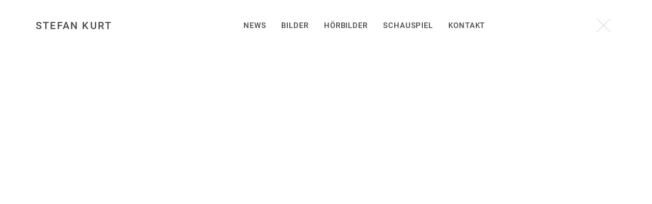

--- FILE ---
content_type: text/html; charset=UTF-8
request_url: https://www.stefankurt.com/kontakt-verkauf-mail-adresse/portrait-bild-stefan-kurt-mit-rand-4/
body_size: 3463
content:
<!DOCTYPE html><!--[if lt IE 7]>
<html class="no-js lt-ie9 lt-ie8 lt-ie7 attachment attachment-template-default attachmentid-535 attachment-jpeg portrait-bild-stefan-kurt-mit-rand-4 modules area--0 module--0 layout" lang="de" dir="ltr">
<![endif]-->
<!--[if IE 7]>
<html class="no-js lt-ie9 lt-ie8 attachment attachment-template-default attachmentid-535 attachment-jpeg portrait-bild-stefan-kurt-mit-rand-4 modules area--0 module--0 layout" lang="de" dir="ltr">
<![endif]-->
<!--[if IE 8]>
<html class="no-js lt-ie9 attachment attachment-template-default attachmentid-535 attachment-jpeg portrait-bild-stefan-kurt-mit-rand-4 modules area--0 module--0 layout" lang="de" dir="ltr">
<![endif]-->
<!--[if IE 9]>
<html class="no-js ie9 attachment attachment-template-default attachmentid-535 attachment-jpeg portrait-bild-stefan-kurt-mit-rand-4 modules area--0 module--0 layout" lang="de" dir="ltr">
<![endif]-->
<!--[if (gt IE 8)|!(IE)]><!-->
<html class="no-js attachment attachment-template-default attachmentid-535 attachment-jpeg portrait-bild-stefan-kurt-mit-rand-4 modules area--0 module--0 layout" lang="de" dir="ltr">
<!--<![endif]--><head><meta charset="utf-8"><meta http-equiv="X-UA-Compatible" content="IE=edge"><meta name="viewport" content="width=device-width, initial-scale=1, minimum-scale=1"><link href="https://www.stefankurt.com/content/themes/stefankurt-website/favicon.png" rel="shortcut icon" type="image/png"><link rel="alternate" type="application/rss+xml" title="Stefan Kurt Feed" href="https://www.stefankurt.com/feed/"><link rel="apple-touch-icon" href="https://www.stefankurt.com/content/themes/stefankurt-website/apple-touch-icon-180x180.png"><meta name='robots' content='index, follow, max-image-preview:large, max-snippet:-1, max-video-preview:-1' />

	<!-- This site is optimized with the Yoast SEO plugin v20.8 - https://yoast.com/wordpress/plugins/seo/ -->
	<title>Portrait-Bild-Stefan-Kurt-mit-Rand - Stefan Kurt</title>
	<link rel="canonical" href="https://www.stefankurt.com/kontakt-verkauf-mail-adresse/portrait-bild-stefan-kurt-mit-rand-4/" />
	<meta property="og:locale" content="de_DE" />
	<meta property="og:type" content="article" />
	<meta property="og:title" content="Portrait-Bild-Stefan-Kurt-mit-Rand - Stefan Kurt" />
	<meta property="og:url" content="https://www.stefankurt.com/kontakt-verkauf-mail-adresse/portrait-bild-stefan-kurt-mit-rand-4/" />
	<meta property="og:site_name" content="Stefan Kurt" />
	<meta property="article:modified_time" content="2017-08-17T10:55:01+00:00" />
	<meta property="og:image" content="https://www.stefankurt.com/kontakt-verkauf-mail-adresse/portrait-bild-stefan-kurt-mit-rand-4" />
	<meta property="og:image:width" content="883" />
	<meta property="og:image:height" content="827" />
	<meta property="og:image:type" content="image/jpeg" />
	<meta name="twitter:card" content="summary_large_image" />
	<script type="application/ld+json" class="yoast-schema-graph">{"@context":"https://schema.org","@graph":[{"@type":"WebPage","@id":"https://www.stefankurt.com/kontakt-verkauf-mail-adresse/portrait-bild-stefan-kurt-mit-rand-4/","url":"https://www.stefankurt.com/kontakt-verkauf-mail-adresse/portrait-bild-stefan-kurt-mit-rand-4/","name":"Portrait-Bild-Stefan-Kurt-mit-Rand - Stefan Kurt","isPartOf":{"@id":"https://www.stefankurt.com/#website"},"primaryImageOfPage":{"@id":"https://www.stefankurt.com/kontakt-verkauf-mail-adresse/portrait-bild-stefan-kurt-mit-rand-4/#primaryimage"},"image":{"@id":"https://www.stefankurt.com/kontakt-verkauf-mail-adresse/portrait-bild-stefan-kurt-mit-rand-4/#primaryimage"},"thumbnailUrl":"https://www.stefankurt.com/content/uploads/2016/06/Portrait-Bild-Stefan-Kurt-mit-Rand-3.jpg","datePublished":"2017-03-31T07:45:58+00:00","dateModified":"2017-08-17T10:55:01+00:00","breadcrumb":{"@id":"https://www.stefankurt.com/kontakt-verkauf-mail-adresse/portrait-bild-stefan-kurt-mit-rand-4/#breadcrumb"},"inLanguage":"de","potentialAction":[{"@type":"ReadAction","target":["https://www.stefankurt.com/kontakt-verkauf-mail-adresse/portrait-bild-stefan-kurt-mit-rand-4/"]}]},{"@type":"ImageObject","inLanguage":"de","@id":"https://www.stefankurt.com/kontakt-verkauf-mail-adresse/portrait-bild-stefan-kurt-mit-rand-4/#primaryimage","url":"https://www.stefankurt.com/content/uploads/2016/06/Portrait-Bild-Stefan-Kurt-mit-Rand-3.jpg","contentUrl":"https://www.stefankurt.com/content/uploads/2016/06/Portrait-Bild-Stefan-Kurt-mit-Rand-3.jpg","width":883,"height":827},{"@type":"BreadcrumbList","@id":"https://www.stefankurt.com/kontakt-verkauf-mail-adresse/portrait-bild-stefan-kurt-mit-rand-4/#breadcrumb","itemListElement":[{"@type":"ListItem","position":1,"name":"Startseite","item":"https://www.stefankurt.com/"},{"@type":"ListItem","position":2,"name":"Kontakt","item":"https://www.stefankurt.com/kontakt-verkauf-mail-adresse/"},{"@type":"ListItem","position":3,"name":"Portrait-Bild-Stefan-Kurt-mit-Rand"}]},{"@type":"WebSite","@id":"https://www.stefankurt.com/#website","url":"https://www.stefankurt.com/","name":"Stefan Kurt","description":"Bilder Kunst News","potentialAction":[{"@type":"SearchAction","target":{"@type":"EntryPoint","urlTemplate":"https://www.stefankurt.com/?s={search_term_string}"},"query-input":"required name=search_term_string"}],"inLanguage":"de"}]}</script>
	<!-- / Yoast SEO plugin. -->


<link rel="alternate" type="application/rss+xml" title="Stefan Kurt &raquo; Portrait-Bild-Stefan-Kurt-mit-Rand-Kommentar-Feed" href="https://www.stefankurt.com/kontakt-verkauf-mail-adresse/portrait-bild-stefan-kurt-mit-rand-4/feed/" />
<script type="text/javascript">
window._wpemojiSettings = {"baseUrl":"https:\/\/s.w.org\/images\/core\/emoji\/14.0.0\/72x72\/","ext":".png","svgUrl":"https:\/\/s.w.org\/images\/core\/emoji\/14.0.0\/svg\/","svgExt":".svg","source":{"concatemoji":"https:\/\/www.stefankurt.com\/wordpress\/wp-includes\/js\/wp-emoji-release.min.js?ver=6.2.8"}};
/*! This file is auto-generated */
!function(e,a,t){var n,r,o,i=a.createElement("canvas"),p=i.getContext&&i.getContext("2d");function s(e,t){p.clearRect(0,0,i.width,i.height),p.fillText(e,0,0);e=i.toDataURL();return p.clearRect(0,0,i.width,i.height),p.fillText(t,0,0),e===i.toDataURL()}function c(e){var t=a.createElement("script");t.src=e,t.defer=t.type="text/javascript",a.getElementsByTagName("head")[0].appendChild(t)}for(o=Array("flag","emoji"),t.supports={everything:!0,everythingExceptFlag:!0},r=0;r<o.length;r++)t.supports[o[r]]=function(e){if(p&&p.fillText)switch(p.textBaseline="top",p.font="600 32px Arial",e){case"flag":return s("\ud83c\udff3\ufe0f\u200d\u26a7\ufe0f","\ud83c\udff3\ufe0f\u200b\u26a7\ufe0f")?!1:!s("\ud83c\uddfa\ud83c\uddf3","\ud83c\uddfa\u200b\ud83c\uddf3")&&!s("\ud83c\udff4\udb40\udc67\udb40\udc62\udb40\udc65\udb40\udc6e\udb40\udc67\udb40\udc7f","\ud83c\udff4\u200b\udb40\udc67\u200b\udb40\udc62\u200b\udb40\udc65\u200b\udb40\udc6e\u200b\udb40\udc67\u200b\udb40\udc7f");case"emoji":return!s("\ud83e\udef1\ud83c\udffb\u200d\ud83e\udef2\ud83c\udfff","\ud83e\udef1\ud83c\udffb\u200b\ud83e\udef2\ud83c\udfff")}return!1}(o[r]),t.supports.everything=t.supports.everything&&t.supports[o[r]],"flag"!==o[r]&&(t.supports.everythingExceptFlag=t.supports.everythingExceptFlag&&t.supports[o[r]]);t.supports.everythingExceptFlag=t.supports.everythingExceptFlag&&!t.supports.flag,t.DOMReady=!1,t.readyCallback=function(){t.DOMReady=!0},t.supports.everything||(n=function(){t.readyCallback()},a.addEventListener?(a.addEventListener("DOMContentLoaded",n,!1),e.addEventListener("load",n,!1)):(e.attachEvent("onload",n),a.attachEvent("onreadystatechange",function(){"complete"===a.readyState&&t.readyCallback()})),(e=t.source||{}).concatemoji?c(e.concatemoji):e.wpemoji&&e.twemoji&&(c(e.twemoji),c(e.wpemoji)))}(window,document,window._wpemojiSettings);
</script>
<style type="text/css">
img.wp-smiley,
img.emoji {
	display: inline !important;
	border: none !important;
	box-shadow: none !important;
	height: 1em !important;
	width: 1em !important;
	margin: 0 0.07em !important;
	vertical-align: -0.1em !important;
	background: none !important;
	padding: 0 !important;
}
</style>
	<link rel='stylesheet' id='roots_css_vendor-css' href='https://www.stefankurt.com/content/themes/stefankurt-website/assets/styles/vendor.2773ecea.css' type='text/css' media='all' />
<link rel='stylesheet' id='roots_css-css' href='https://www.stefankurt.com/content/themes/stefankurt-website/assets/styles/main.8249c7e0.css' type='text/css' media='all' />
<script type='text/javascript' src='https://www.stefankurt.com/content/themes/stefankurt-website/assets/scripts/head.0a9d80ab.js' id='head-js'></script>
<link rel="https://api.w.org/" href="https://www.stefankurt.com/wp-json/" /><link rel="alternate" type="application/json" href="https://www.stefankurt.com/wp-json/wp/v2/media/535" /><link rel="EditURI" type="application/rsd+xml" title="RSD" href="https://www.stefankurt.com/wordpress/xmlrpc.php?rsd" />
<link rel="wlwmanifest" type="application/wlwmanifest+xml" href="https://www.stefankurt.com/wordpress/wp-includes/wlwmanifest.xml" />
<link rel='shortlink' href='https://www.stefankurt.com/?p=535' />
<link rel="alternate" type="application/json+oembed" href="https://www.stefankurt.com/wp-json/oembed/1.0/embed?url=https%3A%2F%2Fwww.stefankurt.com%2Fkontakt-verkauf-mail-adresse%2Fportrait-bild-stefan-kurt-mit-rand-4%2F" />
<link rel="alternate" type="text/xml+oembed" href="https://www.stefankurt.com/wp-json/oembed/1.0/embed?url=https%3A%2F%2Fwww.stefankurt.com%2Fkontakt-verkauf-mail-adresse%2Fportrait-bild-stefan-kurt-mit-rand-4%2F&#038;format=xml" />
<style type="text/css">.recentcomments a{display:inline !important;padding:0 !important;margin:0 !important;}</style></head><body><script>
        var constructionPlan = {"main_layout":{"name":"layout","modules":{"main_header":{"navigation":{"name":"navigation","view":"index","iterate_over":false,"multi_posts":false,"data_store_args":[],"id":1}},"main_template":{"content":{"name":"template","modules":{"page_modules":[]},"view":"index","iterate_over":false,"multi_posts":false,"data_store_args":[],"id":2}}},"view":"index","iterate_over":false,"multi_posts":false,"data_store_args":[],"id":0}};
      </script>
    <div role="document" class="page-wrapper"><div class="main-header"><nav class="modules area--main-header module--1 navigation"><div class="container"><div class="navigation-header"><button class="toggle-burger"><span class="sr-only">Toggle navigation</span><span class="top"></span><span class="center"></span><span class="bottom"></span></button><a href="https://www.stefankurt.com" class="brand">Stefan Kurt</a></div><div class="nav-group-wrapper"><div class="menu-aligner"><ul class='nav-group list-unstyled'><li class=' '>  <a href='https://www.stefankurt.com/' title='News' target=''>    News  </a></li><li class=' '>  <a href='https://www.stefankurt.com/kunst/' title='BILDER' target=''>    BILDER  </a><ul class='nav-group list-unstyled'><li class=' '>  <a href='https://www.stefankurt.com/neu/' title='neu' target=''>    neu  </a></li><li class=' '>  <a href='https://www.stefankurt.com/kunst/doppeldias/' title='DuoDias' target=''>    DuoDias  </a></li><li class=' '>  <a href='https://www.stefankurt.com/kunst/104-2/' title='ab 2016' target=''>    ab 2016  </a></li><li class=' '>  <a href='https://www.stefankurt.com/kunst/family/' title='Family' target=''>    Family  </a></li><li class=' '>  <a href='https://www.stefankurt.com/kunst/archiv/' title='2006 – 2014' target=''>    2006 – 2014  </a></li><li class=' '>  <a href='https://www.stefankurt.com/kunst/transformationen-hoerbilder-videos-art-stefankurt/' title='Videos' target=''>    Videos  </a></li></ul></li><li class=' '>  <a href='https://www.stefankurt.com/ueberraschung-selber-toene-mischen-hoerspiele-kunst-geraeusche-mischen-hoerbilder-sound-art-stefan-kurt-kreativ-geschichten-erfinden/' title='Hörbilder' target=''>    Hörbilder  </a><ul class='nav-group list-unstyled'><li class=' '>  <a href='https://www.stefankurt.com/ueberraschung-selber-toene-mischen-hoerspiele-kunst-geraeusche-mischen-hoerbilder-sound-art-stefan-kurt-kreativ-geschichten-erfinden/' title='1' target=''>    1  </a></li><li class=' '>  <a href='https://www.stefankurt.com/hoerbilder-2/' title='2' target=''>    2  </a></li><li class=' '>  <a href='https://www.stefankurt.com/hoerbilder-3/' title='3' target=''>    3  </a></li></ul></li><li class=' '>  <a href='https://www.stefankurt.com/schauspieleractorartistagency/' title='Schauspiel' target=''>    Schauspiel  </a></li><li class=' '>  <a href='https://www.stefankurt.com/kontakt-verkauf-mail-adresse/' title='Kontakt' target=''>    Kontakt  </a></li></ul></div><a href="https://www.stefankurt.com/kontakt-verkauf-mail-adresse/" class="close"></a></div></div></nav></div><main role="main" class="main-content"><div class="modules area--main-template module--2 template"></div></main></div><script type='text/javascript' src='https://www.stefankurt.com/content/themes/stefankurt-website/assets/scripts/vendor.f83a0bc9.js' id='jsVendor-js'></script>
<script type='text/javascript' src='https://www.stefankurt.com/content/themes/stefankurt-website/assets/scripts/main.25c6c5a3.js' id='roots_js-js'></script>
</body></html>
<!-- Dynamic page generated in 0,323 seconds. -->
<!-- Cached page generated by WP-Super-Cache on 2025-12-19 00:41:46 -->

<!-- super cache -->

--- FILE ---
content_type: text/css; charset=utf-8
request_url: https://www.stefankurt.com/content/themes/stefankurt-website/assets/styles/main.8249c7e0.css
body_size: 12338
content:
@font-face{font-family:Roboto;src:url(/content/themes/stefankurt-website/assets/fonts/roboto-v15-latin/roboto-v15-latin-300.eot);src:url(/content/themes/stefankurt-website/assets/fonts/roboto-v15-latin/roboto-v15-latin-300.eot?#iefix) format("embedded-opentype"),url(/content/themes/stefankurt-website/assets/fonts/roboto-v15-latin/roboto-v15-latin-300.woff) format("woff"),url(/content/themes/stefankurt-website/assets/fonts/roboto-v15-latin/roboto-v15-latin-300.ttf) format("truetype"),url(/content/themes/stefankurt-website/assets/fonts/roboto-v15-latin/roboto-v15-latin-300.svg#Roboto) format("svg");font-style:normal;font-weight:300}@font-face{font-family:Roboto;src:url(/content/themes/stefankurt-website/assets/fonts/roboto-v15-latin/roboto-v15-latin-500.eot);src:url(/content/themes/stefankurt-website/assets/fonts/roboto-v15-latin/roboto-v15-latin-500.eot?#iefix) format("embedded-opentype"),url(/content/themes/stefankurt-website/assets/fonts/roboto-v15-latin/roboto-v15-latin-500.woff) format("woff"),url(/content/themes/stefankurt-website/assets/fonts/roboto-v15-latin/roboto-v15-latin-500.ttf) format("truetype"),url(/content/themes/stefankurt-website/assets/fonts/roboto-v15-latin/roboto-v15-latin-500.svg#Roboto) format("svg");font-style:normal;font-weight:500}@font-face{font-family:Roboto;src:url(/content/themes/stefankurt-website/assets/fonts/roboto-v15-latin/roboto-v15-latin-regular.eot);src:url(/content/themes/stefankurt-website/assets/fonts/roboto-v15-latin/roboto-v15-latin-regular.eot?#iefix) format("embedded-opentype"),url(/content/themes/stefankurt-website/assets/fonts/roboto-v15-latin/roboto-v15-latin-regular.woff) format("woff"),url(/content/themes/stefankurt-website/assets/fonts/roboto-v15-latin/roboto-v15-latin-regular.ttf) format("truetype"),url(/content/themes/stefankurt-website/assets/fonts/roboto-v15-latin/roboto-v15-latin-regular.svg#Roboto) format("svg");font-style:normal;font-weight:"normal"}body{background:#fff;color:#4a4a4a;font-family:Roboto,sans-serif;font-size:14px;font-weight:300;line-height:1.3}.h1,.h2,.h3,.h4,.h5,h1,h2,h3,h4,h5{color:$ft-color-secondary;font-weight:400}.h1,h1{font-size:20px;letter-spacing:2.2px}.h2,h2{font-size:15px;letter-spacing:.9px}.paragraph,p{margin:15px 0;font-size:15px;line-height:2;letter-spacing:.2px}.link,a{color:$lk-color-blue}.link:active,.link:focus,.link:hover,a:active,a:focus,a:hover{color:#9b9b9b;text-decoration:underline}b,strong{font-weight:500}.list-unstyled{margin:0}.modules{position:relative;z-index:2}.main-template .modules{margin:20px 0}form{width:100%}input,label,select,textarea{display:inline-block;font-size:12px;margin-bottom:10px;padding:10px;width:100%}input[type=submit],select{width:auto}.checkbox{margin-bottom:10px;margin-top:0}input[type=checkbox]{cursor:pointer;height:14px;left:20px;outline:0;padding:0;top:-3px;width:14px}.label{color:#4a4a4a;font-size:12px;font-weight:400;margin-left:20px;padding:0;white-space:normal}.csstransitions .modules.audiovisual .image{opacity:0;transition:opacity 10s linear}.csstransitions .modules.audiovisual .image.animating-in,.csstransitions .modules.audiovisual .image.static{opacity:1}.csstransitions .modules.audiovisual .image.animating-out{opacity:0}.modules.audiovisual .stage{border:1px solid hsla(0,0%,78%,.7);margin:20px 0 0;position:relative;padding-bottom:74.96251874062968%;overflow:visible}.modules.audiovisual .stage.fade-out{border:1px solid hsla(0,0%,78%,0);transition-duration:.6s;transition-property:border;transition-timing-function:ease}.modules.audiovisual .image{left:0;position:absolute;top:0;width:100%;z-index:1}.modules.audiovisual .image.left--20.top--20{transform:translate(-20px,-20px)}.modules.audiovisual .image.left--20.top--19{transform:translate(-20px,-19px)}.modules.audiovisual .image.left--20.top--18{transform:translate(-20px,-18px)}.modules.audiovisual .image.left--20.top--17{transform:translate(-20px,-17px)}.modules.audiovisual .image.left--20.top--16{transform:translate(-20px,-16px)}.modules.audiovisual .image.left--20.top--15{transform:translate(-20px,-15px)}.modules.audiovisual .image.left--20.top--14{transform:translate(-20px,-14px)}.modules.audiovisual .image.left--20.top--13{transform:translate(-20px,-13px)}.modules.audiovisual .image.left--20.top--12{transform:translate(-20px,-12px)}.modules.audiovisual .image.left--20.top--11{transform:translate(-20px,-11px)}.modules.audiovisual .image.left--20.top--10{transform:translate(-20px,-10px)}.modules.audiovisual .image.left--20.top--9{transform:translate(-20px,-9px)}.modules.audiovisual .image.left--20.top--8{transform:translate(-20px,-8px)}.modules.audiovisual .image.left--20.top--7{transform:translate(-20px,-7px)}.modules.audiovisual .image.left--20.top--6{transform:translate(-20px,-6px)}.modules.audiovisual .image.left--20.top--5{transform:translate(-20px,-5px)}.modules.audiovisual .image.left--20.top--4{transform:translate(-20px,-4px)}.modules.audiovisual .image.left--20.top--3{transform:translate(-20px,-3px)}.modules.audiovisual .image.left--20.top--2{transform:translate(-20px,-2px)}.modules.audiovisual .image.left--20.top--1{transform:translate(-20px,-1px)}.modules.audiovisual .image.left--20.top-0{transform:translate(-20px)}.modules.audiovisual .image.left--20.top-1{transform:translate(-20px,1px)}.modules.audiovisual .image.left--20.top-2{transform:translate(-20px,2px)}.modules.audiovisual .image.left--20.top-3{transform:translate(-20px,3px)}.modules.audiovisual .image.left--20.top-4{transform:translate(-20px,4px)}.modules.audiovisual .image.left--20.top-5{transform:translate(-20px,5px)}.modules.audiovisual .image.left--20.top-6{transform:translate(-20px,6px)}.modules.audiovisual .image.left--20.top-7{transform:translate(-20px,7px)}.modules.audiovisual .image.left--20.top-8{transform:translate(-20px,8px)}.modules.audiovisual .image.left--20.top-9{transform:translate(-20px,9px)}.modules.audiovisual .image.left--20.top-10{transform:translate(-20px,10px)}.modules.audiovisual .image.left--20.top-11{transform:translate(-20px,11px)}.modules.audiovisual .image.left--20.top-12{transform:translate(-20px,12px)}.modules.audiovisual .image.left--20.top-13{transform:translate(-20px,13px)}.modules.audiovisual .image.left--20.top-14{transform:translate(-20px,14px)}.modules.audiovisual .image.left--20.top-15{transform:translate(-20px,15px)}.modules.audiovisual .image.left--20.top-16{transform:translate(-20px,16px)}.modules.audiovisual .image.left--20.top-17{transform:translate(-20px,17px)}.modules.audiovisual .image.left--20.top-18{transform:translate(-20px,18px)}.modules.audiovisual .image.left--20.top-19{transform:translate(-20px,19px)}.modules.audiovisual .image.left--20.top-20{transform:translate(-20px,20px)}.modules.audiovisual .image.left--19.top--20{transform:translate(-19px,-20px)}.modules.audiovisual .image.left--19.top--19{transform:translate(-19px,-19px)}.modules.audiovisual .image.left--19.top--18{transform:translate(-19px,-18px)}.modules.audiovisual .image.left--19.top--17{transform:translate(-19px,-17px)}.modules.audiovisual .image.left--19.top--16{transform:translate(-19px,-16px)}.modules.audiovisual .image.left--19.top--15{transform:translate(-19px,-15px)}.modules.audiovisual .image.left--19.top--14{transform:translate(-19px,-14px)}.modules.audiovisual .image.left--19.top--13{transform:translate(-19px,-13px)}.modules.audiovisual .image.left--19.top--12{transform:translate(-19px,-12px)}.modules.audiovisual .image.left--19.top--11{transform:translate(-19px,-11px)}.modules.audiovisual .image.left--19.top--10{transform:translate(-19px,-10px)}.modules.audiovisual .image.left--19.top--9{transform:translate(-19px,-9px)}.modules.audiovisual .image.left--19.top--8{transform:translate(-19px,-8px)}.modules.audiovisual .image.left--19.top--7{transform:translate(-19px,-7px)}.modules.audiovisual .image.left--19.top--6{transform:translate(-19px,-6px)}.modules.audiovisual .image.left--19.top--5{transform:translate(-19px,-5px)}.modules.audiovisual .image.left--19.top--4{transform:translate(-19px,-4px)}.modules.audiovisual .image.left--19.top--3{transform:translate(-19px,-3px)}.modules.audiovisual .image.left--19.top--2{transform:translate(-19px,-2px)}.modules.audiovisual .image.left--19.top--1{transform:translate(-19px,-1px)}.modules.audiovisual .image.left--19.top-0{transform:translate(-19px)}.modules.audiovisual .image.left--19.top-1{transform:translate(-19px,1px)}.modules.audiovisual .image.left--19.top-2{transform:translate(-19px,2px)}.modules.audiovisual .image.left--19.top-3{transform:translate(-19px,3px)}.modules.audiovisual .image.left--19.top-4{transform:translate(-19px,4px)}.modules.audiovisual .image.left--19.top-5{transform:translate(-19px,5px)}.modules.audiovisual .image.left--19.top-6{transform:translate(-19px,6px)}.modules.audiovisual .image.left--19.top-7{transform:translate(-19px,7px)}.modules.audiovisual .image.left--19.top-8{transform:translate(-19px,8px)}.modules.audiovisual .image.left--19.top-9{transform:translate(-19px,9px)}.modules.audiovisual .image.left--19.top-10{transform:translate(-19px,10px)}.modules.audiovisual .image.left--19.top-11{transform:translate(-19px,11px)}.modules.audiovisual .image.left--19.top-12{transform:translate(-19px,12px)}.modules.audiovisual .image.left--19.top-13{transform:translate(-19px,13px)}.modules.audiovisual .image.left--19.top-14{transform:translate(-19px,14px)}.modules.audiovisual .image.left--19.top-15{transform:translate(-19px,15px)}.modules.audiovisual .image.left--19.top-16{transform:translate(-19px,16px)}.modules.audiovisual .image.left--19.top-17{transform:translate(-19px,17px)}.modules.audiovisual .image.left--19.top-18{transform:translate(-19px,18px)}.modules.audiovisual .image.left--19.top-19{transform:translate(-19px,19px)}.modules.audiovisual .image.left--19.top-20{transform:translate(-19px,20px)}.modules.audiovisual .image.left--18.top--20{transform:translate(-18px,-20px)}.modules.audiovisual .image.left--18.top--19{transform:translate(-18px,-19px)}.modules.audiovisual .image.left--18.top--18{transform:translate(-18px,-18px)}.modules.audiovisual .image.left--18.top--17{transform:translate(-18px,-17px)}.modules.audiovisual .image.left--18.top--16{transform:translate(-18px,-16px)}.modules.audiovisual .image.left--18.top--15{transform:translate(-18px,-15px)}.modules.audiovisual .image.left--18.top--14{transform:translate(-18px,-14px)}.modules.audiovisual .image.left--18.top--13{transform:translate(-18px,-13px)}.modules.audiovisual .image.left--18.top--12{transform:translate(-18px,-12px)}.modules.audiovisual .image.left--18.top--11{transform:translate(-18px,-11px)}.modules.audiovisual .image.left--18.top--10{transform:translate(-18px,-10px)}.modules.audiovisual .image.left--18.top--9{transform:translate(-18px,-9px)}.modules.audiovisual .image.left--18.top--8{transform:translate(-18px,-8px)}.modules.audiovisual .image.left--18.top--7{transform:translate(-18px,-7px)}.modules.audiovisual .image.left--18.top--6{transform:translate(-18px,-6px)}.modules.audiovisual .image.left--18.top--5{transform:translate(-18px,-5px)}.modules.audiovisual .image.left--18.top--4{transform:translate(-18px,-4px)}.modules.audiovisual .image.left--18.top--3{transform:translate(-18px,-3px)}.modules.audiovisual .image.left--18.top--2{transform:translate(-18px,-2px)}.modules.audiovisual .image.left--18.top--1{transform:translate(-18px,-1px)}.modules.audiovisual .image.left--18.top-0{transform:translate(-18px)}.modules.audiovisual .image.left--18.top-1{transform:translate(-18px,1px)}.modules.audiovisual .image.left--18.top-2{transform:translate(-18px,2px)}.modules.audiovisual .image.left--18.top-3{transform:translate(-18px,3px)}.modules.audiovisual .image.left--18.top-4{transform:translate(-18px,4px)}.modules.audiovisual .image.left--18.top-5{transform:translate(-18px,5px)}.modules.audiovisual .image.left--18.top-6{transform:translate(-18px,6px)}.modules.audiovisual .image.left--18.top-7{transform:translate(-18px,7px)}.modules.audiovisual .image.left--18.top-8{transform:translate(-18px,8px)}.modules.audiovisual .image.left--18.top-9{transform:translate(-18px,9px)}.modules.audiovisual .image.left--18.top-10{transform:translate(-18px,10px)}.modules.audiovisual .image.left--18.top-11{transform:translate(-18px,11px)}.modules.audiovisual .image.left--18.top-12{transform:translate(-18px,12px)}.modules.audiovisual .image.left--18.top-13{transform:translate(-18px,13px)}.modules.audiovisual .image.left--18.top-14{transform:translate(-18px,14px)}.modules.audiovisual .image.left--18.top-15{transform:translate(-18px,15px)}.modules.audiovisual .image.left--18.top-16{transform:translate(-18px,16px)}.modules.audiovisual .image.left--18.top-17{transform:translate(-18px,17px)}.modules.audiovisual .image.left--18.top-18{transform:translate(-18px,18px)}.modules.audiovisual .image.left--18.top-19{transform:translate(-18px,19px)}.modules.audiovisual .image.left--18.top-20{transform:translate(-18px,20px)}.modules.audiovisual .image.left--17.top--20{transform:translate(-17px,-20px)}.modules.audiovisual .image.left--17.top--19{transform:translate(-17px,-19px)}.modules.audiovisual .image.left--17.top--18{transform:translate(-17px,-18px)}.modules.audiovisual .image.left--17.top--17{transform:translate(-17px,-17px)}.modules.audiovisual .image.left--17.top--16{transform:translate(-17px,-16px)}.modules.audiovisual .image.left--17.top--15{transform:translate(-17px,-15px)}.modules.audiovisual .image.left--17.top--14{transform:translate(-17px,-14px)}.modules.audiovisual .image.left--17.top--13{transform:translate(-17px,-13px)}.modules.audiovisual .image.left--17.top--12{transform:translate(-17px,-12px)}.modules.audiovisual .image.left--17.top--11{transform:translate(-17px,-11px)}.modules.audiovisual .image.left--17.top--10{transform:translate(-17px,-10px)}.modules.audiovisual .image.left--17.top--9{transform:translate(-17px,-9px)}.modules.audiovisual .image.left--17.top--8{transform:translate(-17px,-8px)}.modules.audiovisual .image.left--17.top--7{transform:translate(-17px,-7px)}.modules.audiovisual .image.left--17.top--6{transform:translate(-17px,-6px)}.modules.audiovisual .image.left--17.top--5{transform:translate(-17px,-5px)}.modules.audiovisual .image.left--17.top--4{transform:translate(-17px,-4px)}.modules.audiovisual .image.left--17.top--3{transform:translate(-17px,-3px)}.modules.audiovisual .image.left--17.top--2{transform:translate(-17px,-2px)}.modules.audiovisual .image.left--17.top--1{transform:translate(-17px,-1px)}.modules.audiovisual .image.left--17.top-0{transform:translate(-17px)}.modules.audiovisual .image.left--17.top-1{transform:translate(-17px,1px)}.modules.audiovisual .image.left--17.top-2{transform:translate(-17px,2px)}.modules.audiovisual .image.left--17.top-3{transform:translate(-17px,3px)}.modules.audiovisual .image.left--17.top-4{transform:translate(-17px,4px)}.modules.audiovisual .image.left--17.top-5{transform:translate(-17px,5px)}.modules.audiovisual .image.left--17.top-6{transform:translate(-17px,6px)}.modules.audiovisual .image.left--17.top-7{transform:translate(-17px,7px)}.modules.audiovisual .image.left--17.top-8{transform:translate(-17px,8px)}.modules.audiovisual .image.left--17.top-9{transform:translate(-17px,9px)}.modules.audiovisual .image.left--17.top-10{transform:translate(-17px,10px)}.modules.audiovisual .image.left--17.top-11{transform:translate(-17px,11px)}.modules.audiovisual .image.left--17.top-12{transform:translate(-17px,12px)}.modules.audiovisual .image.left--17.top-13{transform:translate(-17px,13px)}.modules.audiovisual .image.left--17.top-14{transform:translate(-17px,14px)}.modules.audiovisual .image.left--17.top-15{transform:translate(-17px,15px)}.modules.audiovisual .image.left--17.top-16{transform:translate(-17px,16px)}.modules.audiovisual .image.left--17.top-17{transform:translate(-17px,17px)}.modules.audiovisual .image.left--17.top-18{transform:translate(-17px,18px)}.modules.audiovisual .image.left--17.top-19{transform:translate(-17px,19px)}.modules.audiovisual .image.left--17.top-20{transform:translate(-17px,20px)}.modules.audiovisual .image.left--16.top--20{transform:translate(-16px,-20px)}.modules.audiovisual .image.left--16.top--19{transform:translate(-16px,-19px)}.modules.audiovisual .image.left--16.top--18{transform:translate(-16px,-18px)}.modules.audiovisual .image.left--16.top--17{transform:translate(-16px,-17px)}.modules.audiovisual .image.left--16.top--16{transform:translate(-16px,-16px)}.modules.audiovisual .image.left--16.top--15{transform:translate(-16px,-15px)}.modules.audiovisual .image.left--16.top--14{transform:translate(-16px,-14px)}.modules.audiovisual .image.left--16.top--13{transform:translate(-16px,-13px)}.modules.audiovisual .image.left--16.top--12{transform:translate(-16px,-12px)}.modules.audiovisual .image.left--16.top--11{transform:translate(-16px,-11px)}.modules.audiovisual .image.left--16.top--10{transform:translate(-16px,-10px)}.modules.audiovisual .image.left--16.top--9{transform:translate(-16px,-9px)}.modules.audiovisual .image.left--16.top--8{transform:translate(-16px,-8px)}.modules.audiovisual .image.left--16.top--7{transform:translate(-16px,-7px)}.modules.audiovisual .image.left--16.top--6{transform:translate(-16px,-6px)}.modules.audiovisual .image.left--16.top--5{transform:translate(-16px,-5px)}.modules.audiovisual .image.left--16.top--4{transform:translate(-16px,-4px)}.modules.audiovisual .image.left--16.top--3{transform:translate(-16px,-3px)}.modules.audiovisual .image.left--16.top--2{transform:translate(-16px,-2px)}.modules.audiovisual .image.left--16.top--1{transform:translate(-16px,-1px)}.modules.audiovisual .image.left--16.top-0{transform:translate(-16px)}.modules.audiovisual .image.left--16.top-1{transform:translate(-16px,1px)}.modules.audiovisual .image.left--16.top-2{transform:translate(-16px,2px)}.modules.audiovisual .image.left--16.top-3{transform:translate(-16px,3px)}.modules.audiovisual .image.left--16.top-4{transform:translate(-16px,4px)}.modules.audiovisual .image.left--16.top-5{transform:translate(-16px,5px)}.modules.audiovisual .image.left--16.top-6{transform:translate(-16px,6px)}.modules.audiovisual .image.left--16.top-7{transform:translate(-16px,7px)}.modules.audiovisual .image.left--16.top-8{transform:translate(-16px,8px)}.modules.audiovisual .image.left--16.top-9{transform:translate(-16px,9px)}.modules.audiovisual .image.left--16.top-10{transform:translate(-16px,10px)}.modules.audiovisual .image.left--16.top-11{transform:translate(-16px,11px)}.modules.audiovisual .image.left--16.top-12{transform:translate(-16px,12px)}.modules.audiovisual .image.left--16.top-13{transform:translate(-16px,13px)}.modules.audiovisual .image.left--16.top-14{transform:translate(-16px,14px)}.modules.audiovisual .image.left--16.top-15{transform:translate(-16px,15px)}.modules.audiovisual .image.left--16.top-16{transform:translate(-16px,16px)}.modules.audiovisual .image.left--16.top-17{transform:translate(-16px,17px)}.modules.audiovisual .image.left--16.top-18{transform:translate(-16px,18px)}.modules.audiovisual .image.left--16.top-19{transform:translate(-16px,19px)}.modules.audiovisual .image.left--16.top-20{transform:translate(-16px,20px)}.modules.audiovisual .image.left--15.top--20{transform:translate(-15px,-20px)}.modules.audiovisual .image.left--15.top--19{transform:translate(-15px,-19px)}.modules.audiovisual .image.left--15.top--18{transform:translate(-15px,-18px)}.modules.audiovisual .image.left--15.top--17{transform:translate(-15px,-17px)}.modules.audiovisual .image.left--15.top--16{transform:translate(-15px,-16px)}.modules.audiovisual .image.left--15.top--15{transform:translate(-15px,-15px)}.modules.audiovisual .image.left--15.top--14{transform:translate(-15px,-14px)}.modules.audiovisual .image.left--15.top--13{transform:translate(-15px,-13px)}.modules.audiovisual .image.left--15.top--12{transform:translate(-15px,-12px)}.modules.audiovisual .image.left--15.top--11{transform:translate(-15px,-11px)}.modules.audiovisual .image.left--15.top--10{transform:translate(-15px,-10px)}.modules.audiovisual .image.left--15.top--9{transform:translate(-15px,-9px)}.modules.audiovisual .image.left--15.top--8{transform:translate(-15px,-8px)}.modules.audiovisual .image.left--15.top--7{transform:translate(-15px,-7px)}.modules.audiovisual .image.left--15.top--6{transform:translate(-15px,-6px)}.modules.audiovisual .image.left--15.top--5{transform:translate(-15px,-5px)}.modules.audiovisual .image.left--15.top--4{transform:translate(-15px,-4px)}.modules.audiovisual .image.left--15.top--3{transform:translate(-15px,-3px)}.modules.audiovisual .image.left--15.top--2{transform:translate(-15px,-2px)}.modules.audiovisual .image.left--15.top--1{transform:translate(-15px,-1px)}.modules.audiovisual .image.left--15.top-0{transform:translate(-15px)}.modules.audiovisual .image.left--15.top-1{transform:translate(-15px,1px)}.modules.audiovisual .image.left--15.top-2{transform:translate(-15px,2px)}.modules.audiovisual .image.left--15.top-3{transform:translate(-15px,3px)}.modules.audiovisual .image.left--15.top-4{transform:translate(-15px,4px)}.modules.audiovisual .image.left--15.top-5{transform:translate(-15px,5px)}.modules.audiovisual .image.left--15.top-6{transform:translate(-15px,6px)}.modules.audiovisual .image.left--15.top-7{transform:translate(-15px,7px)}.modules.audiovisual .image.left--15.top-8{transform:translate(-15px,8px)}.modules.audiovisual .image.left--15.top-9{transform:translate(-15px,9px)}.modules.audiovisual .image.left--15.top-10{transform:translate(-15px,10px)}.modules.audiovisual .image.left--15.top-11{transform:translate(-15px,11px)}.modules.audiovisual .image.left--15.top-12{transform:translate(-15px,12px)}.modules.audiovisual .image.left--15.top-13{transform:translate(-15px,13px)}.modules.audiovisual .image.left--15.top-14{transform:translate(-15px,14px)}.modules.audiovisual .image.left--15.top-15{transform:translate(-15px,15px)}.modules.audiovisual .image.left--15.top-16{transform:translate(-15px,16px)}.modules.audiovisual .image.left--15.top-17{transform:translate(-15px,17px)}.modules.audiovisual .image.left--15.top-18{transform:translate(-15px,18px)}.modules.audiovisual .image.left--15.top-19{transform:translate(-15px,19px)}.modules.audiovisual .image.left--15.top-20{transform:translate(-15px,20px)}.modules.audiovisual .image.left--14.top--20{transform:translate(-14px,-20px)}.modules.audiovisual .image.left--14.top--19{transform:translate(-14px,-19px)}.modules.audiovisual .image.left--14.top--18{transform:translate(-14px,-18px)}.modules.audiovisual .image.left--14.top--17{transform:translate(-14px,-17px)}.modules.audiovisual .image.left--14.top--16{transform:translate(-14px,-16px)}.modules.audiovisual .image.left--14.top--15{transform:translate(-14px,-15px)}.modules.audiovisual .image.left--14.top--14{transform:translate(-14px,-14px)}.modules.audiovisual .image.left--14.top--13{transform:translate(-14px,-13px)}.modules.audiovisual .image.left--14.top--12{transform:translate(-14px,-12px)}.modules.audiovisual .image.left--14.top--11{transform:translate(-14px,-11px)}.modules.audiovisual .image.left--14.top--10{transform:translate(-14px,-10px)}.modules.audiovisual .image.left--14.top--9{transform:translate(-14px,-9px)}.modules.audiovisual .image.left--14.top--8{transform:translate(-14px,-8px)}.modules.audiovisual .image.left--14.top--7{transform:translate(-14px,-7px)}.modules.audiovisual .image.left--14.top--6{transform:translate(-14px,-6px)}.modules.audiovisual .image.left--14.top--5{transform:translate(-14px,-5px)}.modules.audiovisual .image.left--14.top--4{transform:translate(-14px,-4px)}.modules.audiovisual .image.left--14.top--3{transform:translate(-14px,-3px)}.modules.audiovisual .image.left--14.top--2{transform:translate(-14px,-2px)}.modules.audiovisual .image.left--14.top--1{transform:translate(-14px,-1px)}.modules.audiovisual .image.left--14.top-0{transform:translate(-14px)}.modules.audiovisual .image.left--14.top-1{transform:translate(-14px,1px)}.modules.audiovisual .image.left--14.top-2{transform:translate(-14px,2px)}.modules.audiovisual .image.left--14.top-3{transform:translate(-14px,3px)}.modules.audiovisual .image.left--14.top-4{transform:translate(-14px,4px)}.modules.audiovisual .image.left--14.top-5{transform:translate(-14px,5px)}.modules.audiovisual .image.left--14.top-6{transform:translate(-14px,6px)}.modules.audiovisual .image.left--14.top-7{transform:translate(-14px,7px)}.modules.audiovisual .image.left--14.top-8{transform:translate(-14px,8px)}.modules.audiovisual .image.left--14.top-9{transform:translate(-14px,9px)}.modules.audiovisual .image.left--14.top-10{transform:translate(-14px,10px)}.modules.audiovisual .image.left--14.top-11{transform:translate(-14px,11px)}.modules.audiovisual .image.left--14.top-12{transform:translate(-14px,12px)}.modules.audiovisual .image.left--14.top-13{transform:translate(-14px,13px)}.modules.audiovisual .image.left--14.top-14{transform:translate(-14px,14px)}.modules.audiovisual .image.left--14.top-15{transform:translate(-14px,15px)}.modules.audiovisual .image.left--14.top-16{transform:translate(-14px,16px)}.modules.audiovisual .image.left--14.top-17{transform:translate(-14px,17px)}.modules.audiovisual .image.left--14.top-18{transform:translate(-14px,18px)}.modules.audiovisual .image.left--14.top-19{transform:translate(-14px,19px)}.modules.audiovisual .image.left--14.top-20{transform:translate(-14px,20px)}.modules.audiovisual .image.left--13.top--20{transform:translate(-13px,-20px)}.modules.audiovisual .image.left--13.top--19{transform:translate(-13px,-19px)}.modules.audiovisual .image.left--13.top--18{transform:translate(-13px,-18px)}.modules.audiovisual .image.left--13.top--17{transform:translate(-13px,-17px)}.modules.audiovisual .image.left--13.top--16{transform:translate(-13px,-16px)}.modules.audiovisual .image.left--13.top--15{transform:translate(-13px,-15px)}.modules.audiovisual .image.left--13.top--14{transform:translate(-13px,-14px)}.modules.audiovisual .image.left--13.top--13{transform:translate(-13px,-13px)}.modules.audiovisual .image.left--13.top--12{transform:translate(-13px,-12px)}.modules.audiovisual .image.left--13.top--11{transform:translate(-13px,-11px)}.modules.audiovisual .image.left--13.top--10{transform:translate(-13px,-10px)}.modules.audiovisual .image.left--13.top--9{transform:translate(-13px,-9px)}.modules.audiovisual .image.left--13.top--8{transform:translate(-13px,-8px)}.modules.audiovisual .image.left--13.top--7{transform:translate(-13px,-7px)}.modules.audiovisual .image.left--13.top--6{transform:translate(-13px,-6px)}.modules.audiovisual .image.left--13.top--5{transform:translate(-13px,-5px)}.modules.audiovisual .image.left--13.top--4{transform:translate(-13px,-4px)}.modules.audiovisual .image.left--13.top--3{transform:translate(-13px,-3px)}.modules.audiovisual .image.left--13.top--2{transform:translate(-13px,-2px)}.modules.audiovisual .image.left--13.top--1{transform:translate(-13px,-1px)}.modules.audiovisual .image.left--13.top-0{transform:translate(-13px)}.modules.audiovisual .image.left--13.top-1{transform:translate(-13px,1px)}.modules.audiovisual .image.left--13.top-2{transform:translate(-13px,2px)}.modules.audiovisual .image.left--13.top-3{transform:translate(-13px,3px)}.modules.audiovisual .image.left--13.top-4{transform:translate(-13px,4px)}.modules.audiovisual .image.left--13.top-5{transform:translate(-13px,5px)}.modules.audiovisual .image.left--13.top-6{transform:translate(-13px,6px)}.modules.audiovisual .image.left--13.top-7{transform:translate(-13px,7px)}.modules.audiovisual .image.left--13.top-8{transform:translate(-13px,8px)}.modules.audiovisual .image.left--13.top-9{transform:translate(-13px,9px)}.modules.audiovisual .image.left--13.top-10{transform:translate(-13px,10px)}.modules.audiovisual .image.left--13.top-11{transform:translate(-13px,11px)}.modules.audiovisual .image.left--13.top-12{transform:translate(-13px,12px)}.modules.audiovisual .image.left--13.top-13{transform:translate(-13px,13px)}.modules.audiovisual .image.left--13.top-14{transform:translate(-13px,14px)}.modules.audiovisual .image.left--13.top-15{transform:translate(-13px,15px)}.modules.audiovisual .image.left--13.top-16{transform:translate(-13px,16px)}.modules.audiovisual .image.left--13.top-17{transform:translate(-13px,17px)}.modules.audiovisual .image.left--13.top-18{transform:translate(-13px,18px)}.modules.audiovisual .image.left--13.top-19{transform:translate(-13px,19px)}.modules.audiovisual .image.left--13.top-20{transform:translate(-13px,20px)}.modules.audiovisual .image.left--12.top--20{transform:translate(-12px,-20px)}.modules.audiovisual .image.left--12.top--19{transform:translate(-12px,-19px)}.modules.audiovisual .image.left--12.top--18{transform:translate(-12px,-18px)}.modules.audiovisual .image.left--12.top--17{transform:translate(-12px,-17px)}.modules.audiovisual .image.left--12.top--16{transform:translate(-12px,-16px)}.modules.audiovisual .image.left--12.top--15{transform:translate(-12px,-15px)}.modules.audiovisual .image.left--12.top--14{transform:translate(-12px,-14px)}.modules.audiovisual .image.left--12.top--13{transform:translate(-12px,-13px)}.modules.audiovisual .image.left--12.top--12{transform:translate(-12px,-12px)}.modules.audiovisual .image.left--12.top--11{transform:translate(-12px,-11px)}.modules.audiovisual .image.left--12.top--10{transform:translate(-12px,-10px)}.modules.audiovisual .image.left--12.top--9{transform:translate(-12px,-9px)}.modules.audiovisual .image.left--12.top--8{transform:translate(-12px,-8px)}.modules.audiovisual .image.left--12.top--7{transform:translate(-12px,-7px)}.modules.audiovisual .image.left--12.top--6{transform:translate(-12px,-6px)}.modules.audiovisual .image.left--12.top--5{transform:translate(-12px,-5px)}.modules.audiovisual .image.left--12.top--4{transform:translate(-12px,-4px)}.modules.audiovisual .image.left--12.top--3{transform:translate(-12px,-3px)}.modules.audiovisual .image.left--12.top--2{transform:translate(-12px,-2px)}.modules.audiovisual .image.left--12.top--1{transform:translate(-12px,-1px)}.modules.audiovisual .image.left--12.top-0{transform:translate(-12px)}.modules.audiovisual .image.left--12.top-1{transform:translate(-12px,1px)}.modules.audiovisual .image.left--12.top-2{transform:translate(-12px,2px)}.modules.audiovisual .image.left--12.top-3{transform:translate(-12px,3px)}.modules.audiovisual .image.left--12.top-4{transform:translate(-12px,4px)}.modules.audiovisual .image.left--12.top-5{transform:translate(-12px,5px)}.modules.audiovisual .image.left--12.top-6{transform:translate(-12px,6px)}.modules.audiovisual .image.left--12.top-7{transform:translate(-12px,7px)}.modules.audiovisual .image.left--12.top-8{transform:translate(-12px,8px)}.modules.audiovisual .image.left--12.top-9{transform:translate(-12px,9px)}.modules.audiovisual .image.left--12.top-10{transform:translate(-12px,10px)}.modules.audiovisual .image.left--12.top-11{transform:translate(-12px,11px)}.modules.audiovisual .image.left--12.top-12{transform:translate(-12px,12px)}.modules.audiovisual .image.left--12.top-13{transform:translate(-12px,13px)}.modules.audiovisual .image.left--12.top-14{transform:translate(-12px,14px)}.modules.audiovisual .image.left--12.top-15{transform:translate(-12px,15px)}.modules.audiovisual .image.left--12.top-16{transform:translate(-12px,16px)}.modules.audiovisual .image.left--12.top-17{transform:translate(-12px,17px)}.modules.audiovisual .image.left--12.top-18{transform:translate(-12px,18px)}.modules.audiovisual .image.left--12.top-19{transform:translate(-12px,19px)}.modules.audiovisual .image.left--12.top-20{transform:translate(-12px,20px)}.modules.audiovisual .image.left--11.top--20{transform:translate(-11px,-20px)}.modules.audiovisual .image.left--11.top--19{transform:translate(-11px,-19px)}.modules.audiovisual .image.left--11.top--18{transform:translate(-11px,-18px)}.modules.audiovisual .image.left--11.top--17{transform:translate(-11px,-17px)}.modules.audiovisual .image.left--11.top--16{transform:translate(-11px,-16px)}.modules.audiovisual .image.left--11.top--15{transform:translate(-11px,-15px)}.modules.audiovisual .image.left--11.top--14{transform:translate(-11px,-14px)}.modules.audiovisual .image.left--11.top--13{transform:translate(-11px,-13px)}.modules.audiovisual .image.left--11.top--12{transform:translate(-11px,-12px)}.modules.audiovisual .image.left--11.top--11{transform:translate(-11px,-11px)}.modules.audiovisual .image.left--11.top--10{transform:translate(-11px,-10px)}.modules.audiovisual .image.left--11.top--9{transform:translate(-11px,-9px)}.modules.audiovisual .image.left--11.top--8{transform:translate(-11px,-8px)}.modules.audiovisual .image.left--11.top--7{transform:translate(-11px,-7px)}.modules.audiovisual .image.left--11.top--6{transform:translate(-11px,-6px)}.modules.audiovisual .image.left--11.top--5{transform:translate(-11px,-5px)}.modules.audiovisual .image.left--11.top--4{transform:translate(-11px,-4px)}.modules.audiovisual .image.left--11.top--3{transform:translate(-11px,-3px)}.modules.audiovisual .image.left--11.top--2{transform:translate(-11px,-2px)}.modules.audiovisual .image.left--11.top--1{transform:translate(-11px,-1px)}.modules.audiovisual .image.left--11.top-0{transform:translate(-11px)}.modules.audiovisual .image.left--11.top-1{transform:translate(-11px,1px)}.modules.audiovisual .image.left--11.top-2{transform:translate(-11px,2px)}.modules.audiovisual .image.left--11.top-3{transform:translate(-11px,3px)}.modules.audiovisual .image.left--11.top-4{transform:translate(-11px,4px)}.modules.audiovisual .image.left--11.top-5{transform:translate(-11px,5px)}.modules.audiovisual .image.left--11.top-6{transform:translate(-11px,6px)}.modules.audiovisual .image.left--11.top-7{transform:translate(-11px,7px)}.modules.audiovisual .image.left--11.top-8{transform:translate(-11px,8px)}.modules.audiovisual .image.left--11.top-9{transform:translate(-11px,9px)}.modules.audiovisual .image.left--11.top-10{transform:translate(-11px,10px)}.modules.audiovisual .image.left--11.top-11{transform:translate(-11px,11px)}.modules.audiovisual .image.left--11.top-12{transform:translate(-11px,12px)}.modules.audiovisual .image.left--11.top-13{transform:translate(-11px,13px)}.modules.audiovisual .image.left--11.top-14{transform:translate(-11px,14px)}.modules.audiovisual .image.left--11.top-15{transform:translate(-11px,15px)}.modules.audiovisual .image.left--11.top-16{transform:translate(-11px,16px)}.modules.audiovisual .image.left--11.top-17{transform:translate(-11px,17px)}.modules.audiovisual .image.left--11.top-18{transform:translate(-11px,18px)}.modules.audiovisual .image.left--11.top-19{transform:translate(-11px,19px)}.modules.audiovisual .image.left--11.top-20{transform:translate(-11px,20px)}.modules.audiovisual .image.left--10.top--20{transform:translate(-10px,-20px)}.modules.audiovisual .image.left--10.top--19{transform:translate(-10px,-19px)}.modules.audiovisual .image.left--10.top--18{transform:translate(-10px,-18px)}.modules.audiovisual .image.left--10.top--17{transform:translate(-10px,-17px)}.modules.audiovisual .image.left--10.top--16{transform:translate(-10px,-16px)}.modules.audiovisual .image.left--10.top--15{transform:translate(-10px,-15px)}.modules.audiovisual .image.left--10.top--14{transform:translate(-10px,-14px)}.modules.audiovisual .image.left--10.top--13{transform:translate(-10px,-13px)}.modules.audiovisual .image.left--10.top--12{transform:translate(-10px,-12px)}.modules.audiovisual .image.left--10.top--11{transform:translate(-10px,-11px)}.modules.audiovisual .image.left--10.top--10{transform:translate(-10px,-10px)}.modules.audiovisual .image.left--10.top--9{transform:translate(-10px,-9px)}.modules.audiovisual .image.left--10.top--8{transform:translate(-10px,-8px)}.modules.audiovisual .image.left--10.top--7{transform:translate(-10px,-7px)}.modules.audiovisual .image.left--10.top--6{transform:translate(-10px,-6px)}.modules.audiovisual .image.left--10.top--5{transform:translate(-10px,-5px)}.modules.audiovisual .image.left--10.top--4{transform:translate(-10px,-4px)}.modules.audiovisual .image.left--10.top--3{transform:translate(-10px,-3px)}.modules.audiovisual .image.left--10.top--2{transform:translate(-10px,-2px)}.modules.audiovisual .image.left--10.top--1{transform:translate(-10px,-1px)}.modules.audiovisual .image.left--10.top-0{transform:translate(-10px)}.modules.audiovisual .image.left--10.top-1{transform:translate(-10px,1px)}.modules.audiovisual .image.left--10.top-2{transform:translate(-10px,2px)}.modules.audiovisual .image.left--10.top-3{transform:translate(-10px,3px)}.modules.audiovisual .image.left--10.top-4{transform:translate(-10px,4px)}.modules.audiovisual .image.left--10.top-5{transform:translate(-10px,5px)}.modules.audiovisual .image.left--10.top-6{transform:translate(-10px,6px)}.modules.audiovisual .image.left--10.top-7{transform:translate(-10px,7px)}.modules.audiovisual .image.left--10.top-8{transform:translate(-10px,8px)}.modules.audiovisual .image.left--10.top-9{transform:translate(-10px,9px)}.modules.audiovisual .image.left--10.top-10{transform:translate(-10px,10px)}.modules.audiovisual .image.left--10.top-11{transform:translate(-10px,11px)}.modules.audiovisual .image.left--10.top-12{transform:translate(-10px,12px)}.modules.audiovisual .image.left--10.top-13{transform:translate(-10px,13px)}.modules.audiovisual .image.left--10.top-14{transform:translate(-10px,14px)}.modules.audiovisual .image.left--10.top-15{transform:translate(-10px,15px)}.modules.audiovisual .image.left--10.top-16{transform:translate(-10px,16px)}.modules.audiovisual .image.left--10.top-17{transform:translate(-10px,17px)}.modules.audiovisual .image.left--10.top-18{transform:translate(-10px,18px)}.modules.audiovisual .image.left--10.top-19{transform:translate(-10px,19px)}.modules.audiovisual .image.left--10.top-20{transform:translate(-10px,20px)}.modules.audiovisual .image.left--9.top--20{transform:translate(-9px,-20px)}.modules.audiovisual .image.left--9.top--19{transform:translate(-9px,-19px)}.modules.audiovisual .image.left--9.top--18{transform:translate(-9px,-18px)}.modules.audiovisual .image.left--9.top--17{transform:translate(-9px,-17px)}.modules.audiovisual .image.left--9.top--16{transform:translate(-9px,-16px)}.modules.audiovisual .image.left--9.top--15{transform:translate(-9px,-15px)}.modules.audiovisual .image.left--9.top--14{transform:translate(-9px,-14px)}.modules.audiovisual .image.left--9.top--13{transform:translate(-9px,-13px)}.modules.audiovisual .image.left--9.top--12{transform:translate(-9px,-12px)}.modules.audiovisual .image.left--9.top--11{transform:translate(-9px,-11px)}.modules.audiovisual .image.left--9.top--10{transform:translate(-9px,-10px)}.modules.audiovisual .image.left--9.top--9{transform:translate(-9px,-9px)}.modules.audiovisual .image.left--9.top--8{transform:translate(-9px,-8px)}.modules.audiovisual .image.left--9.top--7{transform:translate(-9px,-7px)}.modules.audiovisual .image.left--9.top--6{transform:translate(-9px,-6px)}.modules.audiovisual .image.left--9.top--5{transform:translate(-9px,-5px)}.modules.audiovisual .image.left--9.top--4{transform:translate(-9px,-4px)}.modules.audiovisual .image.left--9.top--3{transform:translate(-9px,-3px)}.modules.audiovisual .image.left--9.top--2{transform:translate(-9px,-2px)}.modules.audiovisual .image.left--9.top--1{transform:translate(-9px,-1px)}.modules.audiovisual .image.left--9.top-0{transform:translate(-9px)}.modules.audiovisual .image.left--9.top-1{transform:translate(-9px,1px)}.modules.audiovisual .image.left--9.top-2{transform:translate(-9px,2px)}.modules.audiovisual .image.left--9.top-3{transform:translate(-9px,3px)}.modules.audiovisual .image.left--9.top-4{transform:translate(-9px,4px)}.modules.audiovisual .image.left--9.top-5{transform:translate(-9px,5px)}.modules.audiovisual .image.left--9.top-6{transform:translate(-9px,6px)}.modules.audiovisual .image.left--9.top-7{transform:translate(-9px,7px)}.modules.audiovisual .image.left--9.top-8{transform:translate(-9px,8px)}.modules.audiovisual .image.left--9.top-9{transform:translate(-9px,9px)}.modules.audiovisual .image.left--9.top-10{transform:translate(-9px,10px)}.modules.audiovisual .image.left--9.top-11{transform:translate(-9px,11px)}.modules.audiovisual .image.left--9.top-12{transform:translate(-9px,12px)}.modules.audiovisual .image.left--9.top-13{transform:translate(-9px,13px)}.modules.audiovisual .image.left--9.top-14{transform:translate(-9px,14px)}.modules.audiovisual .image.left--9.top-15{transform:translate(-9px,15px)}.modules.audiovisual .image.left--9.top-16{transform:translate(-9px,16px)}.modules.audiovisual .image.left--9.top-17{transform:translate(-9px,17px)}.modules.audiovisual .image.left--9.top-18{transform:translate(-9px,18px)}.modules.audiovisual .image.left--9.top-19{transform:translate(-9px,19px)}.modules.audiovisual .image.left--9.top-20{transform:translate(-9px,20px)}.modules.audiovisual .image.left--8.top--20{transform:translate(-8px,-20px)}.modules.audiovisual .image.left--8.top--19{transform:translate(-8px,-19px)}.modules.audiovisual .image.left--8.top--18{transform:translate(-8px,-18px)}.modules.audiovisual .image.left--8.top--17{transform:translate(-8px,-17px)}.modules.audiovisual .image.left--8.top--16{transform:translate(-8px,-16px)}.modules.audiovisual .image.left--8.top--15{transform:translate(-8px,-15px)}.modules.audiovisual .image.left--8.top--14{transform:translate(-8px,-14px)}.modules.audiovisual .image.left--8.top--13{transform:translate(-8px,-13px)}.modules.audiovisual .image.left--8.top--12{transform:translate(-8px,-12px)}.modules.audiovisual .image.left--8.top--11{transform:translate(-8px,-11px)}.modules.audiovisual .image.left--8.top--10{transform:translate(-8px,-10px)}.modules.audiovisual .image.left--8.top--9{transform:translate(-8px,-9px)}.modules.audiovisual .image.left--8.top--8{transform:translate(-8px,-8px)}.modules.audiovisual .image.left--8.top--7{transform:translate(-8px,-7px)}.modules.audiovisual .image.left--8.top--6{transform:translate(-8px,-6px)}.modules.audiovisual .image.left--8.top--5{transform:translate(-8px,-5px)}.modules.audiovisual .image.left--8.top--4{transform:translate(-8px,-4px)}.modules.audiovisual .image.left--8.top--3{transform:translate(-8px,-3px)}.modules.audiovisual .image.left--8.top--2{transform:translate(-8px,-2px)}.modules.audiovisual .image.left--8.top--1{transform:translate(-8px,-1px)}.modules.audiovisual .image.left--8.top-0{transform:translate(-8px)}.modules.audiovisual .image.left--8.top-1{transform:translate(-8px,1px)}.modules.audiovisual .image.left--8.top-2{transform:translate(-8px,2px)}.modules.audiovisual .image.left--8.top-3{transform:translate(-8px,3px)}.modules.audiovisual .image.left--8.top-4{transform:translate(-8px,4px)}.modules.audiovisual .image.left--8.top-5{transform:translate(-8px,5px)}.modules.audiovisual .image.left--8.top-6{transform:translate(-8px,6px)}.modules.audiovisual .image.left--8.top-7{transform:translate(-8px,7px)}.modules.audiovisual .image.left--8.top-8{transform:translate(-8px,8px)}.modules.audiovisual .image.left--8.top-9{transform:translate(-8px,9px)}.modules.audiovisual .image.left--8.top-10{transform:translate(-8px,10px)}.modules.audiovisual .image.left--8.top-11{transform:translate(-8px,11px)}.modules.audiovisual .image.left--8.top-12{transform:translate(-8px,12px)}.modules.audiovisual .image.left--8.top-13{transform:translate(-8px,13px)}.modules.audiovisual .image.left--8.top-14{transform:translate(-8px,14px)}.modules.audiovisual .image.left--8.top-15{transform:translate(-8px,15px)}.modules.audiovisual .image.left--8.top-16{transform:translate(-8px,16px)}.modules.audiovisual .image.left--8.top-17{transform:translate(-8px,17px)}.modules.audiovisual .image.left--8.top-18{transform:translate(-8px,18px)}.modules.audiovisual .image.left--8.top-19{transform:translate(-8px,19px)}.modules.audiovisual .image.left--8.top-20{transform:translate(-8px,20px)}.modules.audiovisual .image.left--7.top--20{transform:translate(-7px,-20px)}.modules.audiovisual .image.left--7.top--19{transform:translate(-7px,-19px)}.modules.audiovisual .image.left--7.top--18{transform:translate(-7px,-18px)}.modules.audiovisual .image.left--7.top--17{transform:translate(-7px,-17px)}.modules.audiovisual .image.left--7.top--16{transform:translate(-7px,-16px)}.modules.audiovisual .image.left--7.top--15{transform:translate(-7px,-15px)}.modules.audiovisual .image.left--7.top--14{transform:translate(-7px,-14px)}.modules.audiovisual .image.left--7.top--13{transform:translate(-7px,-13px)}.modules.audiovisual .image.left--7.top--12{transform:translate(-7px,-12px)}.modules.audiovisual .image.left--7.top--11{transform:translate(-7px,-11px)}.modules.audiovisual .image.left--7.top--10{transform:translate(-7px,-10px)}.modules.audiovisual .image.left--7.top--9{transform:translate(-7px,-9px)}.modules.audiovisual .image.left--7.top--8{transform:translate(-7px,-8px)}.modules.audiovisual .image.left--7.top--7{transform:translate(-7px,-7px)}.modules.audiovisual .image.left--7.top--6{transform:translate(-7px,-6px)}.modules.audiovisual .image.left--7.top--5{transform:translate(-7px,-5px)}.modules.audiovisual .image.left--7.top--4{transform:translate(-7px,-4px)}.modules.audiovisual .image.left--7.top--3{transform:translate(-7px,-3px)}.modules.audiovisual .image.left--7.top--2{transform:translate(-7px,-2px)}.modules.audiovisual .image.left--7.top--1{transform:translate(-7px,-1px)}.modules.audiovisual .image.left--7.top-0{transform:translate(-7px)}.modules.audiovisual .image.left--7.top-1{transform:translate(-7px,1px)}.modules.audiovisual .image.left--7.top-2{transform:translate(-7px,2px)}.modules.audiovisual .image.left--7.top-3{transform:translate(-7px,3px)}.modules.audiovisual .image.left--7.top-4{transform:translate(-7px,4px)}.modules.audiovisual .image.left--7.top-5{transform:translate(-7px,5px)}.modules.audiovisual .image.left--7.top-6{transform:translate(-7px,6px)}.modules.audiovisual .image.left--7.top-7{transform:translate(-7px,7px)}.modules.audiovisual .image.left--7.top-8{transform:translate(-7px,8px)}.modules.audiovisual .image.left--7.top-9{transform:translate(-7px,9px)}.modules.audiovisual .image.left--7.top-10{transform:translate(-7px,10px)}.modules.audiovisual .image.left--7.top-11{transform:translate(-7px,11px)}.modules.audiovisual .image.left--7.top-12{transform:translate(-7px,12px)}.modules.audiovisual .image.left--7.top-13{transform:translate(-7px,13px)}.modules.audiovisual .image.left--7.top-14{transform:translate(-7px,14px)}.modules.audiovisual .image.left--7.top-15{transform:translate(-7px,15px)}.modules.audiovisual .image.left--7.top-16{transform:translate(-7px,16px)}.modules.audiovisual .image.left--7.top-17{transform:translate(-7px,17px)}.modules.audiovisual .image.left--7.top-18{transform:translate(-7px,18px)}.modules.audiovisual .image.left--7.top-19{transform:translate(-7px,19px)}.modules.audiovisual .image.left--7.top-20{transform:translate(-7px,20px)}.modules.audiovisual .image.left--6.top--20{transform:translate(-6px,-20px)}.modules.audiovisual .image.left--6.top--19{transform:translate(-6px,-19px)}.modules.audiovisual .image.left--6.top--18{transform:translate(-6px,-18px)}.modules.audiovisual .image.left--6.top--17{transform:translate(-6px,-17px)}.modules.audiovisual .image.left--6.top--16{transform:translate(-6px,-16px)}.modules.audiovisual .image.left--6.top--15{transform:translate(-6px,-15px)}.modules.audiovisual .image.left--6.top--14{transform:translate(-6px,-14px)}.modules.audiovisual .image.left--6.top--13{transform:translate(-6px,-13px)}.modules.audiovisual .image.left--6.top--12{transform:translate(-6px,-12px)}.modules.audiovisual .image.left--6.top--11{transform:translate(-6px,-11px)}.modules.audiovisual .image.left--6.top--10{transform:translate(-6px,-10px)}.modules.audiovisual .image.left--6.top--9{transform:translate(-6px,-9px)}.modules.audiovisual .image.left--6.top--8{transform:translate(-6px,-8px)}.modules.audiovisual .image.left--6.top--7{transform:translate(-6px,-7px)}.modules.audiovisual .image.left--6.top--6{transform:translate(-6px,-6px)}.modules.audiovisual .image.left--6.top--5{transform:translate(-6px,-5px)}.modules.audiovisual .image.left--6.top--4{transform:translate(-6px,-4px)}.modules.audiovisual .image.left--6.top--3{transform:translate(-6px,-3px)}.modules.audiovisual .image.left--6.top--2{transform:translate(-6px,-2px)}.modules.audiovisual .image.left--6.top--1{transform:translate(-6px,-1px)}.modules.audiovisual .image.left--6.top-0{transform:translate(-6px)}.modules.audiovisual .image.left--6.top-1{transform:translate(-6px,1px)}.modules.audiovisual .image.left--6.top-2{transform:translate(-6px,2px)}.modules.audiovisual .image.left--6.top-3{transform:translate(-6px,3px)}.modules.audiovisual .image.left--6.top-4{transform:translate(-6px,4px)}.modules.audiovisual .image.left--6.top-5{transform:translate(-6px,5px)}.modules.audiovisual .image.left--6.top-6{transform:translate(-6px,6px)}.modules.audiovisual .image.left--6.top-7{transform:translate(-6px,7px)}.modules.audiovisual .image.left--6.top-8{transform:translate(-6px,8px)}.modules.audiovisual .image.left--6.top-9{transform:translate(-6px,9px)}.modules.audiovisual .image.left--6.top-10{transform:translate(-6px,10px)}.modules.audiovisual .image.left--6.top-11{transform:translate(-6px,11px)}.modules.audiovisual .image.left--6.top-12{transform:translate(-6px,12px)}.modules.audiovisual .image.left--6.top-13{transform:translate(-6px,13px)}.modules.audiovisual .image.left--6.top-14{transform:translate(-6px,14px)}.modules.audiovisual .image.left--6.top-15{transform:translate(-6px,15px)}.modules.audiovisual .image.left--6.top-16{transform:translate(-6px,16px)}.modules.audiovisual .image.left--6.top-17{transform:translate(-6px,17px)}.modules.audiovisual .image.left--6.top-18{transform:translate(-6px,18px)}.modules.audiovisual .image.left--6.top-19{transform:translate(-6px,19px)}.modules.audiovisual .image.left--6.top-20{transform:translate(-6px,20px)}.modules.audiovisual .image.left--5.top--20{transform:translate(-5px,-20px)}.modules.audiovisual .image.left--5.top--19{transform:translate(-5px,-19px)}.modules.audiovisual .image.left--5.top--18{transform:translate(-5px,-18px)}.modules.audiovisual .image.left--5.top--17{transform:translate(-5px,-17px)}.modules.audiovisual .image.left--5.top--16{transform:translate(-5px,-16px)}.modules.audiovisual .image.left--5.top--15{transform:translate(-5px,-15px)}.modules.audiovisual .image.left--5.top--14{transform:translate(-5px,-14px)}.modules.audiovisual .image.left--5.top--13{transform:translate(-5px,-13px)}.modules.audiovisual .image.left--5.top--12{transform:translate(-5px,-12px)}.modules.audiovisual .image.left--5.top--11{transform:translate(-5px,-11px)}.modules.audiovisual .image.left--5.top--10{transform:translate(-5px,-10px)}.modules.audiovisual .image.left--5.top--9{transform:translate(-5px,-9px)}.modules.audiovisual .image.left--5.top--8{transform:translate(-5px,-8px)}.modules.audiovisual .image.left--5.top--7{transform:translate(-5px,-7px)}.modules.audiovisual .image.left--5.top--6{transform:translate(-5px,-6px)}.modules.audiovisual .image.left--5.top--5{transform:translate(-5px,-5px)}.modules.audiovisual .image.left--5.top--4{transform:translate(-5px,-4px)}.modules.audiovisual .image.left--5.top--3{transform:translate(-5px,-3px)}.modules.audiovisual .image.left--5.top--2{transform:translate(-5px,-2px)}.modules.audiovisual .image.left--5.top--1{transform:translate(-5px,-1px)}.modules.audiovisual .image.left--5.top-0{transform:translate(-5px)}.modules.audiovisual .image.left--5.top-1{transform:translate(-5px,1px)}.modules.audiovisual .image.left--5.top-2{transform:translate(-5px,2px)}.modules.audiovisual .image.left--5.top-3{transform:translate(-5px,3px)}.modules.audiovisual .image.left--5.top-4{transform:translate(-5px,4px)}.modules.audiovisual .image.left--5.top-5{transform:translate(-5px,5px)}.modules.audiovisual .image.left--5.top-6{transform:translate(-5px,6px)}.modules.audiovisual .image.left--5.top-7{transform:translate(-5px,7px)}.modules.audiovisual .image.left--5.top-8{transform:translate(-5px,8px)}.modules.audiovisual .image.left--5.top-9{transform:translate(-5px,9px)}.modules.audiovisual .image.left--5.top-10{transform:translate(-5px,10px)}.modules.audiovisual .image.left--5.top-11{transform:translate(-5px,11px)}.modules.audiovisual .image.left--5.top-12{transform:translate(-5px,12px)}.modules.audiovisual .image.left--5.top-13{transform:translate(-5px,13px)}.modules.audiovisual .image.left--5.top-14{transform:translate(-5px,14px)}.modules.audiovisual .image.left--5.top-15{transform:translate(-5px,15px)}.modules.audiovisual .image.left--5.top-16{transform:translate(-5px,16px)}.modules.audiovisual .image.left--5.top-17{transform:translate(-5px,17px)}.modules.audiovisual .image.left--5.top-18{transform:translate(-5px,18px)}.modules.audiovisual .image.left--5.top-19{transform:translate(-5px,19px)}.modules.audiovisual .image.left--5.top-20{transform:translate(-5px,20px)}.modules.audiovisual .image.left--4.top--20{transform:translate(-4px,-20px)}.modules.audiovisual .image.left--4.top--19{transform:translate(-4px,-19px)}.modules.audiovisual .image.left--4.top--18{transform:translate(-4px,-18px)}.modules.audiovisual .image.left--4.top--17{transform:translate(-4px,-17px)}.modules.audiovisual .image.left--4.top--16{transform:translate(-4px,-16px)}.modules.audiovisual .image.left--4.top--15{transform:translate(-4px,-15px)}.modules.audiovisual .image.left--4.top--14{transform:translate(-4px,-14px)}.modules.audiovisual .image.left--4.top--13{transform:translate(-4px,-13px)}.modules.audiovisual .image.left--4.top--12{transform:translate(-4px,-12px)}.modules.audiovisual .image.left--4.top--11{transform:translate(-4px,-11px)}.modules.audiovisual .image.left--4.top--10{transform:translate(-4px,-10px)}.modules.audiovisual .image.left--4.top--9{transform:translate(-4px,-9px)}.modules.audiovisual .image.left--4.top--8{transform:translate(-4px,-8px)}.modules.audiovisual .image.left--4.top--7{transform:translate(-4px,-7px)}.modules.audiovisual .image.left--4.top--6{transform:translate(-4px,-6px)}.modules.audiovisual .image.left--4.top--5{transform:translate(-4px,-5px)}.modules.audiovisual .image.left--4.top--4{transform:translate(-4px,-4px)}.modules.audiovisual .image.left--4.top--3{transform:translate(-4px,-3px)}.modules.audiovisual .image.left--4.top--2{transform:translate(-4px,-2px)}.modules.audiovisual .image.left--4.top--1{transform:translate(-4px,-1px)}.modules.audiovisual .image.left--4.top-0{transform:translate(-4px)}.modules.audiovisual .image.left--4.top-1{transform:translate(-4px,1px)}.modules.audiovisual .image.left--4.top-2{transform:translate(-4px,2px)}.modules.audiovisual .image.left--4.top-3{transform:translate(-4px,3px)}.modules.audiovisual .image.left--4.top-4{transform:translate(-4px,4px)}.modules.audiovisual .image.left--4.top-5{transform:translate(-4px,5px)}.modules.audiovisual .image.left--4.top-6{transform:translate(-4px,6px)}.modules.audiovisual .image.left--4.top-7{transform:translate(-4px,7px)}.modules.audiovisual .image.left--4.top-8{transform:translate(-4px,8px)}.modules.audiovisual .image.left--4.top-9{transform:translate(-4px,9px)}.modules.audiovisual .image.left--4.top-10{transform:translate(-4px,10px)}.modules.audiovisual .image.left--4.top-11{transform:translate(-4px,11px)}.modules.audiovisual .image.left--4.top-12{transform:translate(-4px,12px)}.modules.audiovisual .image.left--4.top-13{transform:translate(-4px,13px)}.modules.audiovisual .image.left--4.top-14{transform:translate(-4px,14px)}.modules.audiovisual .image.left--4.top-15{transform:translate(-4px,15px)}.modules.audiovisual .image.left--4.top-16{transform:translate(-4px,16px)}.modules.audiovisual .image.left--4.top-17{transform:translate(-4px,17px)}.modules.audiovisual .image.left--4.top-18{transform:translate(-4px,18px)}.modules.audiovisual .image.left--4.top-19{transform:translate(-4px,19px)}.modules.audiovisual .image.left--4.top-20{transform:translate(-4px,20px)}.modules.audiovisual .image.left--3.top--20{transform:translate(-3px,-20px)}.modules.audiovisual .image.left--3.top--19{transform:translate(-3px,-19px)}.modules.audiovisual .image.left--3.top--18{transform:translate(-3px,-18px)}.modules.audiovisual .image.left--3.top--17{transform:translate(-3px,-17px)}.modules.audiovisual .image.left--3.top--16{transform:translate(-3px,-16px)}.modules.audiovisual .image.left--3.top--15{transform:translate(-3px,-15px)}.modules.audiovisual .image.left--3.top--14{transform:translate(-3px,-14px)}.modules.audiovisual .image.left--3.top--13{transform:translate(-3px,-13px)}.modules.audiovisual .image.left--3.top--12{transform:translate(-3px,-12px)}.modules.audiovisual .image.left--3.top--11{transform:translate(-3px,-11px)}.modules.audiovisual .image.left--3.top--10{transform:translate(-3px,-10px)}.modules.audiovisual .image.left--3.top--9{transform:translate(-3px,-9px)}.modules.audiovisual .image.left--3.top--8{transform:translate(-3px,-8px)}.modules.audiovisual .image.left--3.top--7{transform:translate(-3px,-7px)}.modules.audiovisual .image.left--3.top--6{transform:translate(-3px,-6px)}.modules.audiovisual .image.left--3.top--5{transform:translate(-3px,-5px)}.modules.audiovisual .image.left--3.top--4{transform:translate(-3px,-4px)}.modules.audiovisual .image.left--3.top--3{transform:translate(-3px,-3px)}.modules.audiovisual .image.left--3.top--2{transform:translate(-3px,-2px)}.modules.audiovisual .image.left--3.top--1{transform:translate(-3px,-1px)}.modules.audiovisual .image.left--3.top-0{transform:translate(-3px)}.modules.audiovisual .image.left--3.top-1{transform:translate(-3px,1px)}.modules.audiovisual .image.left--3.top-2{transform:translate(-3px,2px)}.modules.audiovisual .image.left--3.top-3{transform:translate(-3px,3px)}.modules.audiovisual .image.left--3.top-4{transform:translate(-3px,4px)}.modules.audiovisual .image.left--3.top-5{transform:translate(-3px,5px)}.modules.audiovisual .image.left--3.top-6{transform:translate(-3px,6px)}.modules.audiovisual .image.left--3.top-7{transform:translate(-3px,7px)}.modules.audiovisual .image.left--3.top-8{transform:translate(-3px,8px)}.modules.audiovisual .image.left--3.top-9{transform:translate(-3px,9px)}.modules.audiovisual .image.left--3.top-10{transform:translate(-3px,10px)}.modules.audiovisual .image.left--3.top-11{transform:translate(-3px,11px)}.modules.audiovisual .image.left--3.top-12{transform:translate(-3px,12px)}.modules.audiovisual .image.left--3.top-13{transform:translate(-3px,13px)}.modules.audiovisual .image.left--3.top-14{transform:translate(-3px,14px)}.modules.audiovisual .image.left--3.top-15{transform:translate(-3px,15px)}.modules.audiovisual .image.left--3.top-16{transform:translate(-3px,16px)}.modules.audiovisual .image.left--3.top-17{transform:translate(-3px,17px)}.modules.audiovisual .image.left--3.top-18{transform:translate(-3px,18px)}.modules.audiovisual .image.left--3.top-19{transform:translate(-3px,19px)}.modules.audiovisual .image.left--3.top-20{transform:translate(-3px,20px)}.modules.audiovisual .image.left--2.top--20{transform:translate(-2px,-20px)}.modules.audiovisual .image.left--2.top--19{transform:translate(-2px,-19px)}.modules.audiovisual .image.left--2.top--18{transform:translate(-2px,-18px)}.modules.audiovisual .image.left--2.top--17{transform:translate(-2px,-17px)}.modules.audiovisual .image.left--2.top--16{transform:translate(-2px,-16px)}.modules.audiovisual .image.left--2.top--15{transform:translate(-2px,-15px)}.modules.audiovisual .image.left--2.top--14{transform:translate(-2px,-14px)}.modules.audiovisual .image.left--2.top--13{transform:translate(-2px,-13px)}.modules.audiovisual .image.left--2.top--12{transform:translate(-2px,-12px)}.modules.audiovisual .image.left--2.top--11{transform:translate(-2px,-11px)}.modules.audiovisual .image.left--2.top--10{transform:translate(-2px,-10px)}.modules.audiovisual .image.left--2.top--9{transform:translate(-2px,-9px)}.modules.audiovisual .image.left--2.top--8{transform:translate(-2px,-8px)}.modules.audiovisual .image.left--2.top--7{transform:translate(-2px,-7px)}.modules.audiovisual .image.left--2.top--6{transform:translate(-2px,-6px)}.modules.audiovisual .image.left--2.top--5{transform:translate(-2px,-5px)}.modules.audiovisual .image.left--2.top--4{transform:translate(-2px,-4px)}.modules.audiovisual .image.left--2.top--3{transform:translate(-2px,-3px)}.modules.audiovisual .image.left--2.top--2{transform:translate(-2px,-2px)}.modules.audiovisual .image.left--2.top--1{transform:translate(-2px,-1px)}.modules.audiovisual .image.left--2.top-0{transform:translate(-2px)}.modules.audiovisual .image.left--2.top-1{transform:translate(-2px,1px)}.modules.audiovisual .image.left--2.top-2{transform:translate(-2px,2px)}.modules.audiovisual .image.left--2.top-3{transform:translate(-2px,3px)}.modules.audiovisual .image.left--2.top-4{transform:translate(-2px,4px)}.modules.audiovisual .image.left--2.top-5{transform:translate(-2px,5px)}.modules.audiovisual .image.left--2.top-6{transform:translate(-2px,6px)}.modules.audiovisual .image.left--2.top-7{transform:translate(-2px,7px)}.modules.audiovisual .image.left--2.top-8{transform:translate(-2px,8px)}.modules.audiovisual .image.left--2.top-9{transform:translate(-2px,9px)}.modules.audiovisual .image.left--2.top-10{transform:translate(-2px,10px)}.modules.audiovisual .image.left--2.top-11{transform:translate(-2px,11px)}.modules.audiovisual .image.left--2.top-12{transform:translate(-2px,12px)}.modules.audiovisual .image.left--2.top-13{transform:translate(-2px,13px)}.modules.audiovisual .image.left--2.top-14{transform:translate(-2px,14px)}.modules.audiovisual .image.left--2.top-15{transform:translate(-2px,15px)}.modules.audiovisual .image.left--2.top-16{transform:translate(-2px,16px)}.modules.audiovisual .image.left--2.top-17{transform:translate(-2px,17px)}.modules.audiovisual .image.left--2.top-18{transform:translate(-2px,18px)}.modules.audiovisual .image.left--2.top-19{transform:translate(-2px,19px)}.modules.audiovisual .image.left--2.top-20{transform:translate(-2px,20px)}.modules.audiovisual .image.left--1.top--20{transform:translate(-1px,-20px)}.modules.audiovisual .image.left--1.top--19{transform:translate(-1px,-19px)}.modules.audiovisual .image.left--1.top--18{transform:translate(-1px,-18px)}.modules.audiovisual .image.left--1.top--17{transform:translate(-1px,-17px)}.modules.audiovisual .image.left--1.top--16{transform:translate(-1px,-16px)}.modules.audiovisual .image.left--1.top--15{transform:translate(-1px,-15px)}.modules.audiovisual .image.left--1.top--14{transform:translate(-1px,-14px)}.modules.audiovisual .image.left--1.top--13{transform:translate(-1px,-13px)}.modules.audiovisual .image.left--1.top--12{transform:translate(-1px,-12px)}.modules.audiovisual .image.left--1.top--11{transform:translate(-1px,-11px)}.modules.audiovisual .image.left--1.top--10{transform:translate(-1px,-10px)}.modules.audiovisual .image.left--1.top--9{transform:translate(-1px,-9px)}.modules.audiovisual .image.left--1.top--8{transform:translate(-1px,-8px)}.modules.audiovisual .image.left--1.top--7{transform:translate(-1px,-7px)}.modules.audiovisual .image.left--1.top--6{transform:translate(-1px,-6px)}.modules.audiovisual .image.left--1.top--5{transform:translate(-1px,-5px)}.modules.audiovisual .image.left--1.top--4{transform:translate(-1px,-4px)}.modules.audiovisual .image.left--1.top--3{transform:translate(-1px,-3px)}.modules.audiovisual .image.left--1.top--2{transform:translate(-1px,-2px)}.modules.audiovisual .image.left--1.top--1{transform:translate(-1px,-1px)}.modules.audiovisual .image.left--1.top-0{transform:translate(-1px)}.modules.audiovisual .image.left--1.top-1{transform:translate(-1px,1px)}.modules.audiovisual .image.left--1.top-2{transform:translate(-1px,2px)}.modules.audiovisual .image.left--1.top-3{transform:translate(-1px,3px)}.modules.audiovisual .image.left--1.top-4{transform:translate(-1px,4px)}.modules.audiovisual .image.left--1.top-5{transform:translate(-1px,5px)}.modules.audiovisual .image.left--1.top-6{transform:translate(-1px,6px)}.modules.audiovisual .image.left--1.top-7{transform:translate(-1px,7px)}.modules.audiovisual .image.left--1.top-8{transform:translate(-1px,8px)}.modules.audiovisual .image.left--1.top-9{transform:translate(-1px,9px)}.modules.audiovisual .image.left--1.top-10{transform:translate(-1px,10px)}.modules.audiovisual .image.left--1.top-11{transform:translate(-1px,11px)}.modules.audiovisual .image.left--1.top-12{transform:translate(-1px,12px)}.modules.audiovisual .image.left--1.top-13{transform:translate(-1px,13px)}.modules.audiovisual .image.left--1.top-14{transform:translate(-1px,14px)}.modules.audiovisual .image.left--1.top-15{transform:translate(-1px,15px)}.modules.audiovisual .image.left--1.top-16{transform:translate(-1px,16px)}.modules.audiovisual .image.left--1.top-17{transform:translate(-1px,17px)}.modules.audiovisual .image.left--1.top-18{transform:translate(-1px,18px)}.modules.audiovisual .image.left--1.top-19{transform:translate(-1px,19px)}.modules.audiovisual .image.left--1.top-20{transform:translate(-1px,20px)}.modules.audiovisual .image.left-0.top--20{transform:translateY(-20px)}.modules.audiovisual .image.left-0.top--19{transform:translateY(-19px)}.modules.audiovisual .image.left-0.top--18{transform:translateY(-18px)}.modules.audiovisual .image.left-0.top--17{transform:translateY(-17px)}.modules.audiovisual .image.left-0.top--16{transform:translateY(-16px)}.modules.audiovisual .image.left-0.top--15{transform:translateY(-15px)}.modules.audiovisual .image.left-0.top--14{transform:translateY(-14px)}.modules.audiovisual .image.left-0.top--13{transform:translateY(-13px)}.modules.audiovisual .image.left-0.top--12{transform:translateY(-12px)}.modules.audiovisual .image.left-0.top--11{transform:translateY(-11px)}.modules.audiovisual .image.left-0.top--10{transform:translateY(-10px)}.modules.audiovisual .image.left-0.top--9{transform:translateY(-9px)}.modules.audiovisual .image.left-0.top--8{transform:translateY(-8px)}.modules.audiovisual .image.left-0.top--7{transform:translateY(-7px)}.modules.audiovisual .image.left-0.top--6{transform:translateY(-6px)}.modules.audiovisual .image.left-0.top--5{transform:translateY(-5px)}.modules.audiovisual .image.left-0.top--4{transform:translateY(-4px)}.modules.audiovisual .image.left-0.top--3{transform:translateY(-3px)}.modules.audiovisual .image.left-0.top--2{transform:translateY(-2px)}.modules.audiovisual .image.left-0.top--1{transform:translateY(-1px)}.modules.audiovisual .image.left-0.top-0{transform:translate(0)}.modules.audiovisual .image.left-0.top-1{transform:translateY(1px)}.modules.audiovisual .image.left-0.top-2{transform:translateY(2px)}.modules.audiovisual .image.left-0.top-3{transform:translateY(3px)}.modules.audiovisual .image.left-0.top-4{transform:translateY(4px)}.modules.audiovisual .image.left-0.top-5{transform:translateY(5px)}.modules.audiovisual .image.left-0.top-6{transform:translateY(6px)}.modules.audiovisual .image.left-0.top-7{transform:translateY(7px)}.modules.audiovisual .image.left-0.top-8{transform:translateY(8px)}.modules.audiovisual .image.left-0.top-9{transform:translateY(9px)}.modules.audiovisual .image.left-0.top-10{transform:translateY(10px)}.modules.audiovisual .image.left-0.top-11{transform:translateY(11px)}.modules.audiovisual .image.left-0.top-12{transform:translateY(12px)}.modules.audiovisual .image.left-0.top-13{transform:translateY(13px)}.modules.audiovisual .image.left-0.top-14{transform:translateY(14px)}.modules.audiovisual .image.left-0.top-15{transform:translateY(15px)}.modules.audiovisual .image.left-0.top-16{transform:translateY(16px)}.modules.audiovisual .image.left-0.top-17{transform:translateY(17px)}.modules.audiovisual .image.left-0.top-18{transform:translateY(18px)}.modules.audiovisual .image.left-0.top-19{transform:translateY(19px)}.modules.audiovisual .image.left-0.top-20{transform:translateY(20px)}.modules.audiovisual .image.left-1.top--20{transform:translate(1px,-20px)}.modules.audiovisual .image.left-1.top--19{transform:translate(1px,-19px)}.modules.audiovisual .image.left-1.top--18{transform:translate(1px,-18px)}.modules.audiovisual .image.left-1.top--17{transform:translate(1px,-17px)}.modules.audiovisual .image.left-1.top--16{transform:translate(1px,-16px)}.modules.audiovisual .image.left-1.top--15{transform:translate(1px,-15px)}.modules.audiovisual .image.left-1.top--14{transform:translate(1px,-14px)}.modules.audiovisual .image.left-1.top--13{transform:translate(1px,-13px)}.modules.audiovisual .image.left-1.top--12{transform:translate(1px,-12px)}.modules.audiovisual .image.left-1.top--11{transform:translate(1px,-11px)}.modules.audiovisual .image.left-1.top--10{transform:translate(1px,-10px)}.modules.audiovisual .image.left-1.top--9{transform:translate(1px,-9px)}.modules.audiovisual .image.left-1.top--8{transform:translate(1px,-8px)}.modules.audiovisual .image.left-1.top--7{transform:translate(1px,-7px)}.modules.audiovisual .image.left-1.top--6{transform:translate(1px,-6px)}.modules.audiovisual .image.left-1.top--5{transform:translate(1px,-5px)}.modules.audiovisual .image.left-1.top--4{transform:translate(1px,-4px)}.modules.audiovisual .image.left-1.top--3{transform:translate(1px,-3px)}.modules.audiovisual .image.left-1.top--2{transform:translate(1px,-2px)}.modules.audiovisual .image.left-1.top--1{transform:translate(1px,-1px)}.modules.audiovisual .image.left-1.top-0{transform:translate(1px)}.modules.audiovisual .image.left-1.top-1{transform:translate(1px,1px)}.modules.audiovisual .image.left-1.top-2{transform:translate(1px,2px)}.modules.audiovisual .image.left-1.top-3{transform:translate(1px,3px)}.modules.audiovisual .image.left-1.top-4{transform:translate(1px,4px)}.modules.audiovisual .image.left-1.top-5{transform:translate(1px,5px)}.modules.audiovisual .image.left-1.top-6{transform:translate(1px,6px)}.modules.audiovisual .image.left-1.top-7{transform:translate(1px,7px)}.modules.audiovisual .image.left-1.top-8{transform:translate(1px,8px)}.modules.audiovisual .image.left-1.top-9{transform:translate(1px,9px)}.modules.audiovisual .image.left-1.top-10{transform:translate(1px,10px)}.modules.audiovisual .image.left-1.top-11{transform:translate(1px,11px)}.modules.audiovisual .image.left-1.top-12{transform:translate(1px,12px)}.modules.audiovisual .image.left-1.top-13{transform:translate(1px,13px)}.modules.audiovisual .image.left-1.top-14{transform:translate(1px,14px)}.modules.audiovisual .image.left-1.top-15{transform:translate(1px,15px)}.modules.audiovisual .image.left-1.top-16{transform:translate(1px,16px)}.modules.audiovisual .image.left-1.top-17{transform:translate(1px,17px)}.modules.audiovisual .image.left-1.top-18{transform:translate(1px,18px)}.modules.audiovisual .image.left-1.top-19{transform:translate(1px,19px)}.modules.audiovisual .image.left-1.top-20{transform:translate(1px,20px)}.modules.audiovisual .image.left-2.top--20{transform:translate(2px,-20px)}.modules.audiovisual .image.left-2.top--19{transform:translate(2px,-19px)}.modules.audiovisual .image.left-2.top--18{transform:translate(2px,-18px)}.modules.audiovisual .image.left-2.top--17{transform:translate(2px,-17px)}.modules.audiovisual .image.left-2.top--16{transform:translate(2px,-16px)}.modules.audiovisual .image.left-2.top--15{transform:translate(2px,-15px)}.modules.audiovisual .image.left-2.top--14{transform:translate(2px,-14px)}.modules.audiovisual .image.left-2.top--13{transform:translate(2px,-13px)}.modules.audiovisual .image.left-2.top--12{transform:translate(2px,-12px)}.modules.audiovisual .image.left-2.top--11{transform:translate(2px,-11px)}.modules.audiovisual .image.left-2.top--10{transform:translate(2px,-10px)}.modules.audiovisual .image.left-2.top--9{transform:translate(2px,-9px)}.modules.audiovisual .image.left-2.top--8{transform:translate(2px,-8px)}.modules.audiovisual .image.left-2.top--7{transform:translate(2px,-7px)}.modules.audiovisual .image.left-2.top--6{transform:translate(2px,-6px)}.modules.audiovisual .image.left-2.top--5{transform:translate(2px,-5px)}.modules.audiovisual .image.left-2.top--4{transform:translate(2px,-4px)}.modules.audiovisual .image.left-2.top--3{transform:translate(2px,-3px)}.modules.audiovisual .image.left-2.top--2{transform:translate(2px,-2px)}.modules.audiovisual .image.left-2.top--1{transform:translate(2px,-1px)}.modules.audiovisual .image.left-2.top-0{transform:translate(2px)}.modules.audiovisual .image.left-2.top-1{transform:translate(2px,1px)}.modules.audiovisual .image.left-2.top-2{transform:translate(2px,2px)}.modules.audiovisual .image.left-2.top-3{transform:translate(2px,3px)}.modules.audiovisual .image.left-2.top-4{transform:translate(2px,4px)}.modules.audiovisual .image.left-2.top-5{transform:translate(2px,5px)}.modules.audiovisual .image.left-2.top-6{transform:translate(2px,6px)}.modules.audiovisual .image.left-2.top-7{transform:translate(2px,7px)}.modules.audiovisual .image.left-2.top-8{transform:translate(2px,8px)}.modules.audiovisual .image.left-2.top-9{transform:translate(2px,9px)}.modules.audiovisual .image.left-2.top-10{transform:translate(2px,10px)}.modules.audiovisual .image.left-2.top-11{transform:translate(2px,11px)}.modules.audiovisual .image.left-2.top-12{transform:translate(2px,12px)}.modules.audiovisual .image.left-2.top-13{transform:translate(2px,13px)}.modules.audiovisual .image.left-2.top-14{transform:translate(2px,14px)}.modules.audiovisual .image.left-2.top-15{transform:translate(2px,15px)}.modules.audiovisual .image.left-2.top-16{transform:translate(2px,16px)}.modules.audiovisual .image.left-2.top-17{transform:translate(2px,17px)}.modules.audiovisual .image.left-2.top-18{transform:translate(2px,18px)}.modules.audiovisual .image.left-2.top-19{transform:translate(2px,19px)}.modules.audiovisual .image.left-2.top-20{transform:translate(2px,20px)}.modules.audiovisual .image.left-3.top--20{transform:translate(3px,-20px)}.modules.audiovisual .image.left-3.top--19{transform:translate(3px,-19px)}.modules.audiovisual .image.left-3.top--18{transform:translate(3px,-18px)}.modules.audiovisual .image.left-3.top--17{transform:translate(3px,-17px)}.modules.audiovisual .image.left-3.top--16{transform:translate(3px,-16px)}.modules.audiovisual .image.left-3.top--15{transform:translate(3px,-15px)}.modules.audiovisual .image.left-3.top--14{transform:translate(3px,-14px)}.modules.audiovisual .image.left-3.top--13{transform:translate(3px,-13px)}.modules.audiovisual .image.left-3.top--12{transform:translate(3px,-12px)}.modules.audiovisual .image.left-3.top--11{transform:translate(3px,-11px)}.modules.audiovisual .image.left-3.top--10{transform:translate(3px,-10px)}.modules.audiovisual .image.left-3.top--9{transform:translate(3px,-9px)}.modules.audiovisual .image.left-3.top--8{transform:translate(3px,-8px)}.modules.audiovisual .image.left-3.top--7{transform:translate(3px,-7px)}.modules.audiovisual .image.left-3.top--6{transform:translate(3px,-6px)}.modules.audiovisual .image.left-3.top--5{transform:translate(3px,-5px)}.modules.audiovisual .image.left-3.top--4{transform:translate(3px,-4px)}.modules.audiovisual .image.left-3.top--3{transform:translate(3px,-3px)}.modules.audiovisual .image.left-3.top--2{transform:translate(3px,-2px)}.modules.audiovisual .image.left-3.top--1{transform:translate(3px,-1px)}.modules.audiovisual .image.left-3.top-0{transform:translate(3px)}.modules.audiovisual .image.left-3.top-1{transform:translate(3px,1px)}.modules.audiovisual .image.left-3.top-2{transform:translate(3px,2px)}.modules.audiovisual .image.left-3.top-3{transform:translate(3px,3px)}.modules.audiovisual .image.left-3.top-4{transform:translate(3px,4px)}.modules.audiovisual .image.left-3.top-5{transform:translate(3px,5px)}.modules.audiovisual .image.left-3.top-6{transform:translate(3px,6px)}.modules.audiovisual .image.left-3.top-7{transform:translate(3px,7px)}.modules.audiovisual .image.left-3.top-8{transform:translate(3px,8px)}.modules.audiovisual .image.left-3.top-9{transform:translate(3px,9px)}.modules.audiovisual .image.left-3.top-10{transform:translate(3px,10px)}.modules.audiovisual .image.left-3.top-11{transform:translate(3px,11px)}.modules.audiovisual .image.left-3.top-12{transform:translate(3px,12px)}.modules.audiovisual .image.left-3.top-13{transform:translate(3px,13px)}.modules.audiovisual .image.left-3.top-14{transform:translate(3px,14px)}.modules.audiovisual .image.left-3.top-15{transform:translate(3px,15px)}.modules.audiovisual .image.left-3.top-16{transform:translate(3px,16px)}.modules.audiovisual .image.left-3.top-17{transform:translate(3px,17px)}.modules.audiovisual .image.left-3.top-18{transform:translate(3px,18px)}.modules.audiovisual .image.left-3.top-19{transform:translate(3px,19px)}.modules.audiovisual .image.left-3.top-20{transform:translate(3px,20px)}.modules.audiovisual .image.left-4.top--20{transform:translate(4px,-20px)}.modules.audiovisual .image.left-4.top--19{transform:translate(4px,-19px)}.modules.audiovisual .image.left-4.top--18{transform:translate(4px,-18px)}.modules.audiovisual .image.left-4.top--17{transform:translate(4px,-17px)}.modules.audiovisual .image.left-4.top--16{transform:translate(4px,-16px)}.modules.audiovisual .image.left-4.top--15{transform:translate(4px,-15px)}.modules.audiovisual .image.left-4.top--14{transform:translate(4px,-14px)}.modules.audiovisual .image.left-4.top--13{transform:translate(4px,-13px)}.modules.audiovisual .image.left-4.top--12{transform:translate(4px,-12px)}.modules.audiovisual .image.left-4.top--11{transform:translate(4px,-11px)}.modules.audiovisual .image.left-4.top--10{transform:translate(4px,-10px)}.modules.audiovisual .image.left-4.top--9{transform:translate(4px,-9px)}.modules.audiovisual .image.left-4.top--8{transform:translate(4px,-8px)}.modules.audiovisual .image.left-4.top--7{transform:translate(4px,-7px)}.modules.audiovisual .image.left-4.top--6{transform:translate(4px,-6px)}.modules.audiovisual .image.left-4.top--5{transform:translate(4px,-5px)}.modules.audiovisual .image.left-4.top--4{transform:translate(4px,-4px)}.modules.audiovisual .image.left-4.top--3{transform:translate(4px,-3px)}.modules.audiovisual .image.left-4.top--2{transform:translate(4px,-2px)}.modules.audiovisual .image.left-4.top--1{transform:translate(4px,-1px)}.modules.audiovisual .image.left-4.top-0{transform:translate(4px)}.modules.audiovisual .image.left-4.top-1{transform:translate(4px,1px)}.modules.audiovisual .image.left-4.top-2{transform:translate(4px,2px)}.modules.audiovisual .image.left-4.top-3{transform:translate(4px,3px)}.modules.audiovisual .image.left-4.top-4{transform:translate(4px,4px)}.modules.audiovisual .image.left-4.top-5{transform:translate(4px,5px)}.modules.audiovisual .image.left-4.top-6{transform:translate(4px,6px)}.modules.audiovisual .image.left-4.top-7{transform:translate(4px,7px)}.modules.audiovisual .image.left-4.top-8{transform:translate(4px,8px)}.modules.audiovisual .image.left-4.top-9{transform:translate(4px,9px)}.modules.audiovisual .image.left-4.top-10{transform:translate(4px,10px)}.modules.audiovisual .image.left-4.top-11{transform:translate(4px,11px)}.modules.audiovisual .image.left-4.top-12{transform:translate(4px,12px)}.modules.audiovisual .image.left-4.top-13{transform:translate(4px,13px)}.modules.audiovisual .image.left-4.top-14{transform:translate(4px,14px)}.modules.audiovisual .image.left-4.top-15{transform:translate(4px,15px)}.modules.audiovisual .image.left-4.top-16{transform:translate(4px,16px)}.modules.audiovisual .image.left-4.top-17{transform:translate(4px,17px)}.modules.audiovisual .image.left-4.top-18{transform:translate(4px,18px)}.modules.audiovisual .image.left-4.top-19{transform:translate(4px,19px)}.modules.audiovisual .image.left-4.top-20{transform:translate(4px,20px)}.modules.audiovisual .image.left-5.top--20{transform:translate(5px,-20px)}.modules.audiovisual .image.left-5.top--19{transform:translate(5px,-19px)}.modules.audiovisual .image.left-5.top--18{transform:translate(5px,-18px)}.modules.audiovisual .image.left-5.top--17{transform:translate(5px,-17px)}.modules.audiovisual .image.left-5.top--16{transform:translate(5px,-16px)}.modules.audiovisual .image.left-5.top--15{transform:translate(5px,-15px)}.modules.audiovisual .image.left-5.top--14{transform:translate(5px,-14px)}.modules.audiovisual .image.left-5.top--13{transform:translate(5px,-13px)}.modules.audiovisual .image.left-5.top--12{transform:translate(5px,-12px)}.modules.audiovisual .image.left-5.top--11{transform:translate(5px,-11px)}.modules.audiovisual .image.left-5.top--10{transform:translate(5px,-10px)}.modules.audiovisual .image.left-5.top--9{transform:translate(5px,-9px)}.modules.audiovisual .image.left-5.top--8{transform:translate(5px,-8px)}.modules.audiovisual .image.left-5.top--7{transform:translate(5px,-7px)}.modules.audiovisual .image.left-5.top--6{transform:translate(5px,-6px)}.modules.audiovisual .image.left-5.top--5{transform:translate(5px,-5px)}.modules.audiovisual .image.left-5.top--4{transform:translate(5px,-4px)}.modules.audiovisual .image.left-5.top--3{transform:translate(5px,-3px)}.modules.audiovisual .image.left-5.top--2{transform:translate(5px,-2px)}.modules.audiovisual .image.left-5.top--1{transform:translate(5px,-1px)}.modules.audiovisual .image.left-5.top-0{transform:translate(5px)}.modules.audiovisual .image.left-5.top-1{transform:translate(5px,1px)}.modules.audiovisual .image.left-5.top-2{transform:translate(5px,2px)}.modules.audiovisual .image.left-5.top-3{transform:translate(5px,3px)}.modules.audiovisual .image.left-5.top-4{transform:translate(5px,4px)}.modules.audiovisual .image.left-5.top-5{transform:translate(5px,5px)}.modules.audiovisual .image.left-5.top-6{transform:translate(5px,6px)}.modules.audiovisual .image.left-5.top-7{transform:translate(5px,7px)}.modules.audiovisual .image.left-5.top-8{transform:translate(5px,8px)}.modules.audiovisual .image.left-5.top-9{transform:translate(5px,9px)}.modules.audiovisual .image.left-5.top-10{transform:translate(5px,10px)}.modules.audiovisual .image.left-5.top-11{transform:translate(5px,11px)}.modules.audiovisual .image.left-5.top-12{transform:translate(5px,12px)}.modules.audiovisual .image.left-5.top-13{transform:translate(5px,13px)}.modules.audiovisual .image.left-5.top-14{transform:translate(5px,14px)}.modules.audiovisual .image.left-5.top-15{transform:translate(5px,15px)}.modules.audiovisual .image.left-5.top-16{transform:translate(5px,16px)}.modules.audiovisual .image.left-5.top-17{transform:translate(5px,17px)}.modules.audiovisual .image.left-5.top-18{transform:translate(5px,18px)}.modules.audiovisual .image.left-5.top-19{transform:translate(5px,19px)}.modules.audiovisual .image.left-5.top-20{transform:translate(5px,20px)}.modules.audiovisual .image.left-6.top--20{transform:translate(6px,-20px)}.modules.audiovisual .image.left-6.top--19{transform:translate(6px,-19px)}.modules.audiovisual .image.left-6.top--18{transform:translate(6px,-18px)}.modules.audiovisual .image.left-6.top--17{transform:translate(6px,-17px)}.modules.audiovisual .image.left-6.top--16{transform:translate(6px,-16px)}.modules.audiovisual .image.left-6.top--15{transform:translate(6px,-15px)}.modules.audiovisual .image.left-6.top--14{transform:translate(6px,-14px)}.modules.audiovisual .image.left-6.top--13{transform:translate(6px,-13px)}.modules.audiovisual .image.left-6.top--12{transform:translate(6px,-12px)}.modules.audiovisual .image.left-6.top--11{transform:translate(6px,-11px)}.modules.audiovisual .image.left-6.top--10{transform:translate(6px,-10px)}.modules.audiovisual .image.left-6.top--9{transform:translate(6px,-9px)}.modules.audiovisual .image.left-6.top--8{transform:translate(6px,-8px)}.modules.audiovisual .image.left-6.top--7{transform:translate(6px,-7px)}.modules.audiovisual .image.left-6.top--6{transform:translate(6px,-6px)}.modules.audiovisual .image.left-6.top--5{transform:translate(6px,-5px)}.modules.audiovisual .image.left-6.top--4{transform:translate(6px,-4px)}.modules.audiovisual .image.left-6.top--3{transform:translate(6px,-3px)}.modules.audiovisual .image.left-6.top--2{transform:translate(6px,-2px)}.modules.audiovisual .image.left-6.top--1{transform:translate(6px,-1px)}.modules.audiovisual .image.left-6.top-0{transform:translate(6px)}.modules.audiovisual .image.left-6.top-1{transform:translate(6px,1px)}.modules.audiovisual .image.left-6.top-2{transform:translate(6px,2px)}.modules.audiovisual .image.left-6.top-3{transform:translate(6px,3px)}.modules.audiovisual .image.left-6.top-4{transform:translate(6px,4px)}.modules.audiovisual .image.left-6.top-5{transform:translate(6px,5px)}.modules.audiovisual .image.left-6.top-6{transform:translate(6px,6px)}.modules.audiovisual .image.left-6.top-7{transform:translate(6px,7px)}.modules.audiovisual .image.left-6.top-8{transform:translate(6px,8px)}.modules.audiovisual .image.left-6.top-9{transform:translate(6px,9px)}.modules.audiovisual .image.left-6.top-10{transform:translate(6px,10px)}.modules.audiovisual .image.left-6.top-11{transform:translate(6px,11px)}.modules.audiovisual .image.left-6.top-12{transform:translate(6px,12px)}.modules.audiovisual .image.left-6.top-13{transform:translate(6px,13px)}.modules.audiovisual .image.left-6.top-14{transform:translate(6px,14px)}.modules.audiovisual .image.left-6.top-15{transform:translate(6px,15px)}.modules.audiovisual .image.left-6.top-16{transform:translate(6px,16px)}.modules.audiovisual .image.left-6.top-17{transform:translate(6px,17px)}.modules.audiovisual .image.left-6.top-18{transform:translate(6px,18px)}.modules.audiovisual .image.left-6.top-19{transform:translate(6px,19px)}.modules.audiovisual .image.left-6.top-20{transform:translate(6px,20px)}.modules.audiovisual .image.left-7.top--20{transform:translate(7px,-20px)}.modules.audiovisual .image.left-7.top--19{transform:translate(7px,-19px)}.modules.audiovisual .image.left-7.top--18{transform:translate(7px,-18px)}.modules.audiovisual .image.left-7.top--17{transform:translate(7px,-17px)}.modules.audiovisual .image.left-7.top--16{transform:translate(7px,-16px)}.modules.audiovisual .image.left-7.top--15{transform:translate(7px,-15px)}.modules.audiovisual .image.left-7.top--14{transform:translate(7px,-14px)}.modules.audiovisual .image.left-7.top--13{transform:translate(7px,-13px)}.modules.audiovisual .image.left-7.top--12{transform:translate(7px,-12px)}.modules.audiovisual .image.left-7.top--11{transform:translate(7px,-11px)}.modules.audiovisual .image.left-7.top--10{transform:translate(7px,-10px)}.modules.audiovisual .image.left-7.top--9{transform:translate(7px,-9px)}.modules.audiovisual .image.left-7.top--8{transform:translate(7px,-8px)}.modules.audiovisual .image.left-7.top--7{transform:translate(7px,-7px)}.modules.audiovisual .image.left-7.top--6{transform:translate(7px,-6px)}.modules.audiovisual .image.left-7.top--5{transform:translate(7px,-5px)}.modules.audiovisual .image.left-7.top--4{transform:translate(7px,-4px)}.modules.audiovisual .image.left-7.top--3{transform:translate(7px,-3px)}.modules.audiovisual .image.left-7.top--2{transform:translate(7px,-2px)}.modules.audiovisual .image.left-7.top--1{transform:translate(7px,-1px)}.modules.audiovisual .image.left-7.top-0{transform:translate(7px)}.modules.audiovisual .image.left-7.top-1{transform:translate(7px,1px)}.modules.audiovisual .image.left-7.top-2{transform:translate(7px,2px)}.modules.audiovisual .image.left-7.top-3{transform:translate(7px,3px)}.modules.audiovisual .image.left-7.top-4{transform:translate(7px,4px)}.modules.audiovisual .image.left-7.top-5{transform:translate(7px,5px)}.modules.audiovisual .image.left-7.top-6{transform:translate(7px,6px)}.modules.audiovisual .image.left-7.top-7{transform:translate(7px,7px)}.modules.audiovisual .image.left-7.top-8{transform:translate(7px,8px)}.modules.audiovisual .image.left-7.top-9{transform:translate(7px,9px)}.modules.audiovisual .image.left-7.top-10{transform:translate(7px,10px)}.modules.audiovisual .image.left-7.top-11{transform:translate(7px,11px)}.modules.audiovisual .image.left-7.top-12{transform:translate(7px,12px)}.modules.audiovisual .image.left-7.top-13{transform:translate(7px,13px)}.modules.audiovisual .image.left-7.top-14{transform:translate(7px,14px)}.modules.audiovisual .image.left-7.top-15{transform:translate(7px,15px)}.modules.audiovisual .image.left-7.top-16{transform:translate(7px,16px)}.modules.audiovisual .image.left-7.top-17{transform:translate(7px,17px)}.modules.audiovisual .image.left-7.top-18{transform:translate(7px,18px)}.modules.audiovisual .image.left-7.top-19{transform:translate(7px,19px)}.modules.audiovisual .image.left-7.top-20{transform:translate(7px,20px)}.modules.audiovisual .image.left-8.top--20{transform:translate(8px,-20px)}.modules.audiovisual .image.left-8.top--19{transform:translate(8px,-19px)}.modules.audiovisual .image.left-8.top--18{transform:translate(8px,-18px)}.modules.audiovisual .image.left-8.top--17{transform:translate(8px,-17px)}.modules.audiovisual .image.left-8.top--16{transform:translate(8px,-16px)}.modules.audiovisual .image.left-8.top--15{transform:translate(8px,-15px)}.modules.audiovisual .image.left-8.top--14{transform:translate(8px,-14px)}.modules.audiovisual .image.left-8.top--13{transform:translate(8px,-13px)}.modules.audiovisual .image.left-8.top--12{transform:translate(8px,-12px)}.modules.audiovisual .image.left-8.top--11{transform:translate(8px,-11px)}.modules.audiovisual .image.left-8.top--10{transform:translate(8px,-10px)}.modules.audiovisual .image.left-8.top--9{transform:translate(8px,-9px)}.modules.audiovisual .image.left-8.top--8{transform:translate(8px,-8px)}.modules.audiovisual .image.left-8.top--7{transform:translate(8px,-7px)}.modules.audiovisual .image.left-8.top--6{transform:translate(8px,-6px)}.modules.audiovisual .image.left-8.top--5{transform:translate(8px,-5px)}.modules.audiovisual .image.left-8.top--4{transform:translate(8px,-4px)}.modules.audiovisual .image.left-8.top--3{transform:translate(8px,-3px)}.modules.audiovisual .image.left-8.top--2{transform:translate(8px,-2px)}.modules.audiovisual .image.left-8.top--1{transform:translate(8px,-1px)}.modules.audiovisual .image.left-8.top-0{transform:translate(8px)}.modules.audiovisual .image.left-8.top-1{transform:translate(8px,1px)}.modules.audiovisual .image.left-8.top-2{transform:translate(8px,2px)}.modules.audiovisual .image.left-8.top-3{transform:translate(8px,3px)}.modules.audiovisual .image.left-8.top-4{transform:translate(8px,4px)}.modules.audiovisual .image.left-8.top-5{transform:translate(8px,5px)}.modules.audiovisual .image.left-8.top-6{transform:translate(8px,6px)}.modules.audiovisual .image.left-8.top-7{transform:translate(8px,7px)}.modules.audiovisual .image.left-8.top-8{transform:translate(8px,8px)}.modules.audiovisual .image.left-8.top-9{transform:translate(8px,9px)}.modules.audiovisual .image.left-8.top-10{transform:translate(8px,10px)}.modules.audiovisual .image.left-8.top-11{transform:translate(8px,11px)}.modules.audiovisual .image.left-8.top-12{transform:translate(8px,12px)}.modules.audiovisual .image.left-8.top-13{transform:translate(8px,13px)}.modules.audiovisual .image.left-8.top-14{transform:translate(8px,14px)}.modules.audiovisual .image.left-8.top-15{transform:translate(8px,15px)}.modules.audiovisual .image.left-8.top-16{transform:translate(8px,16px)}.modules.audiovisual .image.left-8.top-17{transform:translate(8px,17px)}.modules.audiovisual .image.left-8.top-18{transform:translate(8px,18px)}.modules.audiovisual .image.left-8.top-19{transform:translate(8px,19px)}.modules.audiovisual .image.left-8.top-20{transform:translate(8px,20px)}.modules.audiovisual .image.left-9.top--20{transform:translate(9px,-20px)}.modules.audiovisual .image.left-9.top--19{transform:translate(9px,-19px)}.modules.audiovisual .image.left-9.top--18{transform:translate(9px,-18px)}.modules.audiovisual .image.left-9.top--17{transform:translate(9px,-17px)}.modules.audiovisual .image.left-9.top--16{transform:translate(9px,-16px)}.modules.audiovisual .image.left-9.top--15{transform:translate(9px,-15px)}.modules.audiovisual .image.left-9.top--14{transform:translate(9px,-14px)}.modules.audiovisual .image.left-9.top--13{transform:translate(9px,-13px)}.modules.audiovisual .image.left-9.top--12{transform:translate(9px,-12px)}.modules.audiovisual .image.left-9.top--11{transform:translate(9px,-11px)}.modules.audiovisual .image.left-9.top--10{transform:translate(9px,-10px)}.modules.audiovisual .image.left-9.top--9{transform:translate(9px,-9px)}.modules.audiovisual .image.left-9.top--8{transform:translate(9px,-8px)}.modules.audiovisual .image.left-9.top--7{transform:translate(9px,-7px)}.modules.audiovisual .image.left-9.top--6{transform:translate(9px,-6px)}.modules.audiovisual .image.left-9.top--5{transform:translate(9px,-5px)}.modules.audiovisual .image.left-9.top--4{transform:translate(9px,-4px)}.modules.audiovisual .image.left-9.top--3{transform:translate(9px,-3px)}.modules.audiovisual .image.left-9.top--2{transform:translate(9px,-2px)}.modules.audiovisual .image.left-9.top--1{transform:translate(9px,-1px)}.modules.audiovisual .image.left-9.top-0{transform:translate(9px)}.modules.audiovisual .image.left-9.top-1{transform:translate(9px,1px)}.modules.audiovisual .image.left-9.top-2{transform:translate(9px,2px)}.modules.audiovisual .image.left-9.top-3{transform:translate(9px,3px)}.modules.audiovisual .image.left-9.top-4{transform:translate(9px,4px)}.modules.audiovisual .image.left-9.top-5{transform:translate(9px,5px)}.modules.audiovisual .image.left-9.top-6{transform:translate(9px,6px)}.modules.audiovisual .image.left-9.top-7{transform:translate(9px,7px)}.modules.audiovisual .image.left-9.top-8{transform:translate(9px,8px)}.modules.audiovisual .image.left-9.top-9{transform:translate(9px,9px)}.modules.audiovisual .image.left-9.top-10{transform:translate(9px,10px)}.modules.audiovisual .image.left-9.top-11{transform:translate(9px,11px)}.modules.audiovisual .image.left-9.top-12{transform:translate(9px,12px)}.modules.audiovisual .image.left-9.top-13{transform:translate(9px,13px)}.modules.audiovisual .image.left-9.top-14{transform:translate(9px,14px)}.modules.audiovisual .image.left-9.top-15{transform:translate(9px,15px)}.modules.audiovisual .image.left-9.top-16{transform:translate(9px,16px)}.modules.audiovisual .image.left-9.top-17{transform:translate(9px,17px)}.modules.audiovisual .image.left-9.top-18{transform:translate(9px,18px)}.modules.audiovisual .image.left-9.top-19{transform:translate(9px,19px)}.modules.audiovisual .image.left-9.top-20{transform:translate(9px,20px)}.modules.audiovisual .image.left-10.top--20{transform:translate(10px,-20px)}.modules.audiovisual .image.left-10.top--19{transform:translate(10px,-19px)}.modules.audiovisual .image.left-10.top--18{transform:translate(10px,-18px)}.modules.audiovisual .image.left-10.top--17{transform:translate(10px,-17px)}.modules.audiovisual .image.left-10.top--16{transform:translate(10px,-16px)}.modules.audiovisual .image.left-10.top--15{transform:translate(10px,-15px)}.modules.audiovisual .image.left-10.top--14{transform:translate(10px,-14px)}.modules.audiovisual .image.left-10.top--13{transform:translate(10px,-13px)}.modules.audiovisual .image.left-10.top--12{transform:translate(10px,-12px)}.modules.audiovisual .image.left-10.top--11{transform:translate(10px,-11px)}.modules.audiovisual .image.left-10.top--10{transform:translate(10px,-10px)}.modules.audiovisual .image.left-10.top--9{transform:translate(10px,-9px)}.modules.audiovisual .image.left-10.top--8{transform:translate(10px,-8px)}.modules.audiovisual .image.left-10.top--7{transform:translate(10px,-7px)}.modules.audiovisual .image.left-10.top--6{transform:translate(10px,-6px)}.modules.audiovisual .image.left-10.top--5{transform:translate(10px,-5px)}.modules.audiovisual .image.left-10.top--4{transform:translate(10px,-4px)}.modules.audiovisual .image.left-10.top--3{transform:translate(10px,-3px)}.modules.audiovisual .image.left-10.top--2{transform:translate(10px,-2px)}.modules.audiovisual .image.left-10.top--1{transform:translate(10px,-1px)}.modules.audiovisual .image.left-10.top-0{transform:translate(10px)}.modules.audiovisual .image.left-10.top-1{transform:translate(10px,1px)}.modules.audiovisual .image.left-10.top-2{transform:translate(10px,2px)}.modules.audiovisual .image.left-10.top-3{transform:translate(10px,3px)}.modules.audiovisual .image.left-10.top-4{transform:translate(10px,4px)}.modules.audiovisual .image.left-10.top-5{transform:translate(10px,5px)}.modules.audiovisual .image.left-10.top-6{transform:translate(10px,6px)}.modules.audiovisual .image.left-10.top-7{transform:translate(10px,7px)}.modules.audiovisual .image.left-10.top-8{transform:translate(10px,8px)}.modules.audiovisual .image.left-10.top-9{transform:translate(10px,9px)}.modules.audiovisual .image.left-10.top-10{transform:translate(10px,10px)}.modules.audiovisual .image.left-10.top-11{transform:translate(10px,11px)}.modules.audiovisual .image.left-10.top-12{transform:translate(10px,12px)}.modules.audiovisual .image.left-10.top-13{transform:translate(10px,13px)}.modules.audiovisual .image.left-10.top-14{transform:translate(10px,14px)}.modules.audiovisual .image.left-10.top-15{transform:translate(10px,15px)}.modules.audiovisual .image.left-10.top-16{transform:translate(10px,16px)}.modules.audiovisual .image.left-10.top-17{transform:translate(10px,17px)}.modules.audiovisual .image.left-10.top-18{transform:translate(10px,18px)}.modules.audiovisual .image.left-10.top-19{transform:translate(10px,19px)}.modules.audiovisual .image.left-10.top-20{transform:translate(10px,20px)}.modules.audiovisual .image.left-11.top--20{transform:translate(11px,-20px)}.modules.audiovisual .image.left-11.top--19{transform:translate(11px,-19px)}.modules.audiovisual .image.left-11.top--18{transform:translate(11px,-18px)}.modules.audiovisual .image.left-11.top--17{transform:translate(11px,-17px)}.modules.audiovisual .image.left-11.top--16{transform:translate(11px,-16px)}.modules.audiovisual .image.left-11.top--15{transform:translate(11px,-15px)}.modules.audiovisual .image.left-11.top--14{transform:translate(11px,-14px)}.modules.audiovisual .image.left-11.top--13{transform:translate(11px,-13px)}.modules.audiovisual .image.left-11.top--12{transform:translate(11px,-12px)}.modules.audiovisual .image.left-11.top--11{transform:translate(11px,-11px)}.modules.audiovisual .image.left-11.top--10{transform:translate(11px,-10px)}.modules.audiovisual .image.left-11.top--9{transform:translate(11px,-9px)}.modules.audiovisual .image.left-11.top--8{transform:translate(11px,-8px)}.modules.audiovisual .image.left-11.top--7{transform:translate(11px,-7px)}.modules.audiovisual .image.left-11.top--6{transform:translate(11px,-6px)}.modules.audiovisual .image.left-11.top--5{transform:translate(11px,-5px)}.modules.audiovisual .image.left-11.top--4{transform:translate(11px,-4px)}.modules.audiovisual .image.left-11.top--3{transform:translate(11px,-3px)}.modules.audiovisual .image.left-11.top--2{transform:translate(11px,-2px)}.modules.audiovisual .image.left-11.top--1{transform:translate(11px,-1px)}.modules.audiovisual .image.left-11.top-0{transform:translate(11px)}.modules.audiovisual .image.left-11.top-1{transform:translate(11px,1px)}.modules.audiovisual .image.left-11.top-2{transform:translate(11px,2px)}.modules.audiovisual .image.left-11.top-3{transform:translate(11px,3px)}.modules.audiovisual .image.left-11.top-4{transform:translate(11px,4px)}.modules.audiovisual .image.left-11.top-5{transform:translate(11px,5px)}.modules.audiovisual .image.left-11.top-6{transform:translate(11px,6px)}.modules.audiovisual .image.left-11.top-7{transform:translate(11px,7px)}.modules.audiovisual .image.left-11.top-8{transform:translate(11px,8px)}.modules.audiovisual .image.left-11.top-9{transform:translate(11px,9px)}.modules.audiovisual .image.left-11.top-10{transform:translate(11px,10px)}.modules.audiovisual .image.left-11.top-11{transform:translate(11px,11px)}.modules.audiovisual .image.left-11.top-12{transform:translate(11px,12px)}.modules.audiovisual .image.left-11.top-13{transform:translate(11px,13px)}.modules.audiovisual .image.left-11.top-14{transform:translate(11px,14px)}.modules.audiovisual .image.left-11.top-15{transform:translate(11px,15px)}.modules.audiovisual .image.left-11.top-16{transform:translate(11px,16px)}.modules.audiovisual .image.left-11.top-17{transform:translate(11px,17px)}.modules.audiovisual .image.left-11.top-18{transform:translate(11px,18px)}.modules.audiovisual .image.left-11.top-19{transform:translate(11px,19px)}.modules.audiovisual .image.left-11.top-20{transform:translate(11px,20px)}.modules.audiovisual .image.left-12.top--20{transform:translate(12px,-20px)}.modules.audiovisual .image.left-12.top--19{transform:translate(12px,-19px)}.modules.audiovisual .image.left-12.top--18{transform:translate(12px,-18px)}.modules.audiovisual .image.left-12.top--17{transform:translate(12px,-17px)}.modules.audiovisual .image.left-12.top--16{transform:translate(12px,-16px)}.modules.audiovisual .image.left-12.top--15{transform:translate(12px,-15px)}.modules.audiovisual .image.left-12.top--14{transform:translate(12px,-14px)}.modules.audiovisual .image.left-12.top--13{transform:translate(12px,-13px)}.modules.audiovisual .image.left-12.top--12{transform:translate(12px,-12px)}.modules.audiovisual .image.left-12.top--11{transform:translate(12px,-11px)}.modules.audiovisual .image.left-12.top--10{transform:translate(12px,-10px)}.modules.audiovisual .image.left-12.top--9{transform:translate(12px,-9px)}.modules.audiovisual .image.left-12.top--8{transform:translate(12px,-8px)}.modules.audiovisual .image.left-12.top--7{transform:translate(12px,-7px)}.modules.audiovisual .image.left-12.top--6{transform:translate(12px,-6px)}.modules.audiovisual .image.left-12.top--5{transform:translate(12px,-5px)}.modules.audiovisual .image.left-12.top--4{transform:translate(12px,-4px)}.modules.audiovisual .image.left-12.top--3{transform:translate(12px,-3px)}.modules.audiovisual .image.left-12.top--2{transform:translate(12px,-2px)}.modules.audiovisual .image.left-12.top--1{transform:translate(12px,-1px)}.modules.audiovisual .image.left-12.top-0{transform:translate(12px)}.modules.audiovisual .image.left-12.top-1{transform:translate(12px,1px)}.modules.audiovisual .image.left-12.top-2{transform:translate(12px,2px)}.modules.audiovisual .image.left-12.top-3{transform:translate(12px,3px)}.modules.audiovisual .image.left-12.top-4{transform:translate(12px,4px)}.modules.audiovisual .image.left-12.top-5{transform:translate(12px,5px)}.modules.audiovisual .image.left-12.top-6{transform:translate(12px,6px)}.modules.audiovisual .image.left-12.top-7{transform:translate(12px,7px)}.modules.audiovisual .image.left-12.top-8{transform:translate(12px,8px)}.modules.audiovisual .image.left-12.top-9{transform:translate(12px,9px)}.modules.audiovisual .image.left-12.top-10{transform:translate(12px,10px)}.modules.audiovisual .image.left-12.top-11{transform:translate(12px,11px)}.modules.audiovisual .image.left-12.top-12{transform:translate(12px,12px)}.modules.audiovisual .image.left-12.top-13{transform:translate(12px,13px)}.modules.audiovisual .image.left-12.top-14{transform:translate(12px,14px)}.modules.audiovisual .image.left-12.top-15{transform:translate(12px,15px)}.modules.audiovisual .image.left-12.top-16{transform:translate(12px,16px)}.modules.audiovisual .image.left-12.top-17{transform:translate(12px,17px)}.modules.audiovisual .image.left-12.top-18{transform:translate(12px,18px)}.modules.audiovisual .image.left-12.top-19{transform:translate(12px,19px)}.modules.audiovisual .image.left-12.top-20{transform:translate(12px,20px)}.modules.audiovisual .image.left-13.top--20{transform:translate(13px,-20px)}.modules.audiovisual .image.left-13.top--19{transform:translate(13px,-19px)}.modules.audiovisual .image.left-13.top--18{transform:translate(13px,-18px)}.modules.audiovisual .image.left-13.top--17{transform:translate(13px,-17px)}.modules.audiovisual .image.left-13.top--16{transform:translate(13px,-16px)}.modules.audiovisual .image.left-13.top--15{transform:translate(13px,-15px)}.modules.audiovisual .image.left-13.top--14{transform:translate(13px,-14px)}.modules.audiovisual .image.left-13.top--13{transform:translate(13px,-13px)}.modules.audiovisual .image.left-13.top--12{transform:translate(13px,-12px)}.modules.audiovisual .image.left-13.top--11{transform:translate(13px,-11px)}.modules.audiovisual .image.left-13.top--10{transform:translate(13px,-10px)}.modules.audiovisual .image.left-13.top--9{transform:translate(13px,-9px)}.modules.audiovisual .image.left-13.top--8{transform:translate(13px,-8px)}.modules.audiovisual .image.left-13.top--7{transform:translate(13px,-7px)}.modules.audiovisual .image.left-13.top--6{transform:translate(13px,-6px)}.modules.audiovisual .image.left-13.top--5{transform:translate(13px,-5px)}.modules.audiovisual .image.left-13.top--4{transform:translate(13px,-4px)}.modules.audiovisual .image.left-13.top--3{transform:translate(13px,-3px)}.modules.audiovisual .image.left-13.top--2{transform:translate(13px,-2px)}.modules.audiovisual .image.left-13.top--1{transform:translate(13px,-1px)}.modules.audiovisual .image.left-13.top-0{transform:translate(13px)}.modules.audiovisual .image.left-13.top-1{transform:translate(13px,1px)}.modules.audiovisual .image.left-13.top-2{transform:translate(13px,2px)}.modules.audiovisual .image.left-13.top-3{transform:translate(13px,3px)}.modules.audiovisual .image.left-13.top-4{transform:translate(13px,4px)}.modules.audiovisual .image.left-13.top-5{transform:translate(13px,5px)}.modules.audiovisual .image.left-13.top-6{transform:translate(13px,6px)}.modules.audiovisual .image.left-13.top-7{transform:translate(13px,7px)}.modules.audiovisual .image.left-13.top-8{transform:translate(13px,8px)}.modules.audiovisual .image.left-13.top-9{transform:translate(13px,9px)}.modules.audiovisual .image.left-13.top-10{transform:translate(13px,10px)}.modules.audiovisual .image.left-13.top-11{transform:translate(13px,11px)}.modules.audiovisual .image.left-13.top-12{transform:translate(13px,12px)}.modules.audiovisual .image.left-13.top-13{transform:translate(13px,13px)}.modules.audiovisual .image.left-13.top-14{transform:translate(13px,14px)}.modules.audiovisual .image.left-13.top-15{transform:translate(13px,15px)}.modules.audiovisual .image.left-13.top-16{transform:translate(13px,16px)}.modules.audiovisual .image.left-13.top-17{transform:translate(13px,17px)}.modules.audiovisual .image.left-13.top-18{transform:translate(13px,18px)}.modules.audiovisual .image.left-13.top-19{transform:translate(13px,19px)}.modules.audiovisual .image.left-13.top-20{transform:translate(13px,20px)}.modules.audiovisual .image.left-14.top--20{transform:translate(14px,-20px)}.modules.audiovisual .image.left-14.top--19{transform:translate(14px,-19px)}.modules.audiovisual .image.left-14.top--18{transform:translate(14px,-18px)}.modules.audiovisual .image.left-14.top--17{transform:translate(14px,-17px)}.modules.audiovisual .image.left-14.top--16{transform:translate(14px,-16px)}.modules.audiovisual .image.left-14.top--15{transform:translate(14px,-15px)}.modules.audiovisual .image.left-14.top--14{transform:translate(14px,-14px)}.modules.audiovisual .image.left-14.top--13{transform:translate(14px,-13px)}.modules.audiovisual .image.left-14.top--12{transform:translate(14px,-12px)}.modules.audiovisual .image.left-14.top--11{transform:translate(14px,-11px)}.modules.audiovisual .image.left-14.top--10{transform:translate(14px,-10px)}.modules.audiovisual .image.left-14.top--9{transform:translate(14px,-9px)}.modules.audiovisual .image.left-14.top--8{transform:translate(14px,-8px)}.modules.audiovisual .image.left-14.top--7{transform:translate(14px,-7px)}.modules.audiovisual .image.left-14.top--6{transform:translate(14px,-6px)}.modules.audiovisual .image.left-14.top--5{transform:translate(14px,-5px)}.modules.audiovisual .image.left-14.top--4{transform:translate(14px,-4px)}.modules.audiovisual .image.left-14.top--3{transform:translate(14px,-3px)}.modules.audiovisual .image.left-14.top--2{transform:translate(14px,-2px)}.modules.audiovisual .image.left-14.top--1{transform:translate(14px,-1px)}.modules.audiovisual .image.left-14.top-0{transform:translate(14px)}.modules.audiovisual .image.left-14.top-1{transform:translate(14px,1px)}.modules.audiovisual .image.left-14.top-2{transform:translate(14px,2px)}.modules.audiovisual .image.left-14.top-3{transform:translate(14px,3px)}.modules.audiovisual .image.left-14.top-4{transform:translate(14px,4px)}.modules.audiovisual .image.left-14.top-5{transform:translate(14px,5px)}.modules.audiovisual .image.left-14.top-6{transform:translate(14px,6px)}.modules.audiovisual .image.left-14.top-7{transform:translate(14px,7px)}.modules.audiovisual .image.left-14.top-8{transform:translate(14px,8px)}.modules.audiovisual .image.left-14.top-9{transform:translate(14px,9px)}.modules.audiovisual .image.left-14.top-10{transform:translate(14px,10px)}.modules.audiovisual .image.left-14.top-11{transform:translate(14px,11px)}.modules.audiovisual .image.left-14.top-12{transform:translate(14px,12px)}.modules.audiovisual .image.left-14.top-13{transform:translate(14px,13px)}.modules.audiovisual .image.left-14.top-14{transform:translate(14px,14px)}.modules.audiovisual .image.left-14.top-15{transform:translate(14px,15px)}.modules.audiovisual .image.left-14.top-16{transform:translate(14px,16px)}.modules.audiovisual .image.left-14.top-17{transform:translate(14px,17px)}.modules.audiovisual .image.left-14.top-18{transform:translate(14px,18px)}.modules.audiovisual .image.left-14.top-19{transform:translate(14px,19px)}.modules.audiovisual .image.left-14.top-20{transform:translate(14px,20px)}.modules.audiovisual .image.left-15.top--20{transform:translate(15px,-20px)}.modules.audiovisual .image.left-15.top--19{transform:translate(15px,-19px)}.modules.audiovisual .image.left-15.top--18{transform:translate(15px,-18px)}.modules.audiovisual .image.left-15.top--17{transform:translate(15px,-17px)}.modules.audiovisual .image.left-15.top--16{transform:translate(15px,-16px)}.modules.audiovisual .image.left-15.top--15{transform:translate(15px,-15px)}.modules.audiovisual .image.left-15.top--14{transform:translate(15px,-14px)}.modules.audiovisual .image.left-15.top--13{transform:translate(15px,-13px)}.modules.audiovisual .image.left-15.top--12{transform:translate(15px,-12px)}.modules.audiovisual .image.left-15.top--11{transform:translate(15px,-11px)}.modules.audiovisual .image.left-15.top--10{transform:translate(15px,-10px)}.modules.audiovisual .image.left-15.top--9{transform:translate(15px,-9px)}.modules.audiovisual .image.left-15.top--8{transform:translate(15px,-8px)}.modules.audiovisual .image.left-15.top--7{transform:translate(15px,-7px)}.modules.audiovisual .image.left-15.top--6{transform:translate(15px,-6px)}.modules.audiovisual .image.left-15.top--5{transform:translate(15px,-5px)}.modules.audiovisual .image.left-15.top--4{transform:translate(15px,-4px)}.modules.audiovisual .image.left-15.top--3{transform:translate(15px,-3px)}.modules.audiovisual .image.left-15.top--2{transform:translate(15px,-2px)}.modules.audiovisual .image.left-15.top--1{transform:translate(15px,-1px)}.modules.audiovisual .image.left-15.top-0{transform:translate(15px)}.modules.audiovisual .image.left-15.top-1{transform:translate(15px,1px)}.modules.audiovisual .image.left-15.top-2{transform:translate(15px,2px)}.modules.audiovisual .image.left-15.top-3{transform:translate(15px,3px)}.modules.audiovisual .image.left-15.top-4{transform:translate(15px,4px)}.modules.audiovisual .image.left-15.top-5{transform:translate(15px,5px)}.modules.audiovisual .image.left-15.top-6{transform:translate(15px,6px)}.modules.audiovisual .image.left-15.top-7{transform:translate(15px,7px)}.modules.audiovisual .image.left-15.top-8{transform:translate(15px,8px)}.modules.audiovisual .image.left-15.top-9{transform:translate(15px,9px)}.modules.audiovisual .image.left-15.top-10{transform:translate(15px,10px)}.modules.audiovisual .image.left-15.top-11{transform:translate(15px,11px)}.modules.audiovisual .image.left-15.top-12{transform:translate(15px,12px)}.modules.audiovisual .image.left-15.top-13{transform:translate(15px,13px)}.modules.audiovisual .image.left-15.top-14{transform:translate(15px,14px)}.modules.audiovisual .image.left-15.top-15{transform:translate(15px,15px)}.modules.audiovisual .image.left-15.top-16{transform:translate(15px,16px)}.modules.audiovisual .image.left-15.top-17{transform:translate(15px,17px)}.modules.audiovisual .image.left-15.top-18{transform:translate(15px,18px)}.modules.audiovisual .image.left-15.top-19{transform:translate(15px,19px)}.modules.audiovisual .image.left-15.top-20{transform:translate(15px,20px)}.modules.audiovisual .image.left-16.top--20{transform:translate(16px,-20px)}.modules.audiovisual .image.left-16.top--19{transform:translate(16px,-19px)}.modules.audiovisual .image.left-16.top--18{transform:translate(16px,-18px)}.modules.audiovisual .image.left-16.top--17{transform:translate(16px,-17px)}.modules.audiovisual .image.left-16.top--16{transform:translate(16px,-16px)}.modules.audiovisual .image.left-16.top--15{transform:translate(16px,-15px)}.modules.audiovisual .image.left-16.top--14{transform:translate(16px,-14px)}.modules.audiovisual .image.left-16.top--13{transform:translate(16px,-13px)}.modules.audiovisual .image.left-16.top--12{transform:translate(16px,-12px)}.modules.audiovisual .image.left-16.top--11{transform:translate(16px,-11px)}.modules.audiovisual .image.left-16.top--10{transform:translate(16px,-10px)}.modules.audiovisual .image.left-16.top--9{transform:translate(16px,-9px)}.modules.audiovisual .image.left-16.top--8{transform:translate(16px,-8px)}.modules.audiovisual .image.left-16.top--7{transform:translate(16px,-7px)}.modules.audiovisual .image.left-16.top--6{transform:translate(16px,-6px)}.modules.audiovisual .image.left-16.top--5{transform:translate(16px,-5px)}.modules.audiovisual .image.left-16.top--4{transform:translate(16px,-4px)}.modules.audiovisual .image.left-16.top--3{transform:translate(16px,-3px)}.modules.audiovisual .image.left-16.top--2{transform:translate(16px,-2px)}.modules.audiovisual .image.left-16.top--1{transform:translate(16px,-1px)}.modules.audiovisual .image.left-16.top-0{transform:translate(16px)}.modules.audiovisual .image.left-16.top-1{transform:translate(16px,1px)}.modules.audiovisual .image.left-16.top-2{transform:translate(16px,2px)}.modules.audiovisual .image.left-16.top-3{transform:translate(16px,3px)}.modules.audiovisual .image.left-16.top-4{transform:translate(16px,4px)}.modules.audiovisual .image.left-16.top-5{transform:translate(16px,5px)}.modules.audiovisual .image.left-16.top-6{transform:translate(16px,6px)}.modules.audiovisual .image.left-16.top-7{transform:translate(16px,7px)}.modules.audiovisual .image.left-16.top-8{transform:translate(16px,8px)}.modules.audiovisual .image.left-16.top-9{transform:translate(16px,9px)}.modules.audiovisual .image.left-16.top-10{transform:translate(16px,10px)}.modules.audiovisual .image.left-16.top-11{transform:translate(16px,11px)}.modules.audiovisual .image.left-16.top-12{transform:translate(16px,12px)}.modules.audiovisual .image.left-16.top-13{transform:translate(16px,13px)}.modules.audiovisual .image.left-16.top-14{transform:translate(16px,14px)}.modules.audiovisual .image.left-16.top-15{transform:translate(16px,15px)}.modules.audiovisual .image.left-16.top-16{transform:translate(16px,16px)}.modules.audiovisual .image.left-16.top-17{transform:translate(16px,17px)}.modules.audiovisual .image.left-16.top-18{transform:translate(16px,18px)}.modules.audiovisual .image.left-16.top-19{transform:translate(16px,19px)}.modules.audiovisual .image.left-16.top-20{transform:translate(16px,20px)}.modules.audiovisual .image.left-17.top--20{transform:translate(17px,-20px)}.modules.audiovisual .image.left-17.top--19{transform:translate(17px,-19px)}.modules.audiovisual .image.left-17.top--18{transform:translate(17px,-18px)}.modules.audiovisual .image.left-17.top--17{transform:translate(17px,-17px)}.modules.audiovisual .image.left-17.top--16{transform:translate(17px,-16px)}.modules.audiovisual .image.left-17.top--15{transform:translate(17px,-15px)}.modules.audiovisual .image.left-17.top--14{transform:translate(17px,-14px)}.modules.audiovisual .image.left-17.top--13{transform:translate(17px,-13px)}.modules.audiovisual .image.left-17.top--12{transform:translate(17px,-12px)}.modules.audiovisual .image.left-17.top--11{transform:translate(17px,-11px)}.modules.audiovisual .image.left-17.top--10{transform:translate(17px,-10px)}.modules.audiovisual .image.left-17.top--9{transform:translate(17px,-9px)}.modules.audiovisual .image.left-17.top--8{transform:translate(17px,-8px)}.modules.audiovisual .image.left-17.top--7{transform:translate(17px,-7px)}.modules.audiovisual .image.left-17.top--6{transform:translate(17px,-6px)}.modules.audiovisual .image.left-17.top--5{transform:translate(17px,-5px)}.modules.audiovisual .image.left-17.top--4{transform:translate(17px,-4px)}.modules.audiovisual .image.left-17.top--3{transform:translate(17px,-3px)}.modules.audiovisual .image.left-17.top--2{transform:translate(17px,-2px)}.modules.audiovisual .image.left-17.top--1{transform:translate(17px,-1px)}.modules.audiovisual .image.left-17.top-0{transform:translate(17px)}.modules.audiovisual .image.left-17.top-1{transform:translate(17px,1px)}.modules.audiovisual .image.left-17.top-2{transform:translate(17px,2px)}.modules.audiovisual .image.left-17.top-3{transform:translate(17px,3px)}.modules.audiovisual .image.left-17.top-4{transform:translate(17px,4px)}.modules.audiovisual .image.left-17.top-5{transform:translate(17px,5px)}.modules.audiovisual .image.left-17.top-6{transform:translate(17px,6px)}.modules.audiovisual .image.left-17.top-7{transform:translate(17px,7px)}.modules.audiovisual .image.left-17.top-8{transform:translate(17px,8px)}.modules.audiovisual .image.left-17.top-9{transform:translate(17px,9px)}.modules.audiovisual .image.left-17.top-10{transform:translate(17px,10px)}.modules.audiovisual .image.left-17.top-11{transform:translate(17px,11px)}.modules.audiovisual .image.left-17.top-12{transform:translate(17px,12px)}.modules.audiovisual .image.left-17.top-13{transform:translate(17px,13px)}.modules.audiovisual .image.left-17.top-14{transform:translate(17px,14px)}.modules.audiovisual .image.left-17.top-15{transform:translate(17px,15px)}.modules.audiovisual .image.left-17.top-16{transform:translate(17px,16px)}.modules.audiovisual .image.left-17.top-17{transform:translate(17px,17px)}.modules.audiovisual .image.left-17.top-18{transform:translate(17px,18px)}.modules.audiovisual .image.left-17.top-19{transform:translate(17px,19px)}.modules.audiovisual .image.left-17.top-20{transform:translate(17px,20px)}.modules.audiovisual .image.left-18.top--20{transform:translate(18px,-20px)}.modules.audiovisual .image.left-18.top--19{transform:translate(18px,-19px)}.modules.audiovisual .image.left-18.top--18{transform:translate(18px,-18px)}.modules.audiovisual .image.left-18.top--17{transform:translate(18px,-17px)}.modules.audiovisual .image.left-18.top--16{transform:translate(18px,-16px)}.modules.audiovisual .image.left-18.top--15{transform:translate(18px,-15px)}.modules.audiovisual .image.left-18.top--14{transform:translate(18px,-14px)}.modules.audiovisual .image.left-18.top--13{transform:translate(18px,-13px)}.modules.audiovisual .image.left-18.top--12{transform:translate(18px,-12px)}.modules.audiovisual .image.left-18.top--11{transform:translate(18px,-11px)}.modules.audiovisual .image.left-18.top--10{transform:translate(18px,-10px)}.modules.audiovisual .image.left-18.top--9{transform:translate(18px,-9px)}.modules.audiovisual .image.left-18.top--8{transform:translate(18px,-8px)}.modules.audiovisual .image.left-18.top--7{transform:translate(18px,-7px)}.modules.audiovisual .image.left-18.top--6{transform:translate(18px,-6px)}.modules.audiovisual .image.left-18.top--5{transform:translate(18px,-5px)}.modules.audiovisual .image.left-18.top--4{transform:translate(18px,-4px)}.modules.audiovisual .image.left-18.top--3{transform:translate(18px,-3px)}.modules.audiovisual .image.left-18.top--2{transform:translate(18px,-2px)}.modules.audiovisual .image.left-18.top--1{transform:translate(18px,-1px)}.modules.audiovisual .image.left-18.top-0{transform:translate(18px)}.modules.audiovisual .image.left-18.top-1{transform:translate(18px,1px)}.modules.audiovisual .image.left-18.top-2{transform:translate(18px,2px)}.modules.audiovisual .image.left-18.top-3{transform:translate(18px,3px)}.modules.audiovisual .image.left-18.top-4{transform:translate(18px,4px)}.modules.audiovisual .image.left-18.top-5{transform:translate(18px,5px)}.modules.audiovisual .image.left-18.top-6{transform:translate(18px,6px)}.modules.audiovisual .image.left-18.top-7{transform:translate(18px,7px)}.modules.audiovisual .image.left-18.top-8{transform:translate(18px,8px)}.modules.audiovisual .image.left-18.top-9{transform:translate(18px,9px)}.modules.audiovisual .image.left-18.top-10{transform:translate(18px,10px)}.modules.audiovisual .image.left-18.top-11{transform:translate(18px,11px)}.modules.audiovisual .image.left-18.top-12{transform:translate(18px,12px)}.modules.audiovisual .image.left-18.top-13{transform:translate(18px,13px)}.modules.audiovisual .image.left-18.top-14{transform:translate(18px,14px)}.modules.audiovisual .image.left-18.top-15{transform:translate(18px,15px)}.modules.audiovisual .image.left-18.top-16{transform:translate(18px,16px)}.modules.audiovisual .image.left-18.top-17{transform:translate(18px,17px)}.modules.audiovisual .image.left-18.top-18{transform:translate(18px,18px)}.modules.audiovisual .image.left-18.top-19{transform:translate(18px,19px)}.modules.audiovisual .image.left-18.top-20{transform:translate(18px,20px)}.modules.audiovisual .image.left-19.top--20{transform:translate(19px,-20px)}.modules.audiovisual .image.left-19.top--19{transform:translate(19px,-19px)}.modules.audiovisual .image.left-19.top--18{transform:translate(19px,-18px)}.modules.audiovisual .image.left-19.top--17{transform:translate(19px,-17px)}.modules.audiovisual .image.left-19.top--16{transform:translate(19px,-16px)}.modules.audiovisual .image.left-19.top--15{transform:translate(19px,-15px)}.modules.audiovisual .image.left-19.top--14{transform:translate(19px,-14px)}.modules.audiovisual .image.left-19.top--13{transform:translate(19px,-13px)}.modules.audiovisual .image.left-19.top--12{transform:translate(19px,-12px)}.modules.audiovisual .image.left-19.top--11{transform:translate(19px,-11px)}.modules.audiovisual .image.left-19.top--10{transform:translate(19px,-10px)}.modules.audiovisual .image.left-19.top--9{transform:translate(19px,-9px)}.modules.audiovisual .image.left-19.top--8{transform:translate(19px,-8px)}.modules.audiovisual .image.left-19.top--7{transform:translate(19px,-7px)}.modules.audiovisual .image.left-19.top--6{transform:translate(19px,-6px)}.modules.audiovisual .image.left-19.top--5{transform:translate(19px,-5px)}.modules.audiovisual .image.left-19.top--4{transform:translate(19px,-4px)}.modules.audiovisual .image.left-19.top--3{transform:translate(19px,-3px)}.modules.audiovisual .image.left-19.top--2{transform:translate(19px,-2px)}.modules.audiovisual .image.left-19.top--1{transform:translate(19px,-1px)}.modules.audiovisual .image.left-19.top-0{transform:translate(19px)}.modules.audiovisual .image.left-19.top-1{transform:translate(19px,1px)}.modules.audiovisual .image.left-19.top-2{transform:translate(19px,2px)}.modules.audiovisual .image.left-19.top-3{transform:translate(19px,3px)}.modules.audiovisual .image.left-19.top-4{transform:translate(19px,4px)}.modules.audiovisual .image.left-19.top-5{transform:translate(19px,5px)}.modules.audiovisual .image.left-19.top-6{transform:translate(19px,6px)}.modules.audiovisual .image.left-19.top-7{transform:translate(19px,7px)}.modules.audiovisual .image.left-19.top-8{transform:translate(19px,8px)}.modules.audiovisual .image.left-19.top-9{transform:translate(19px,9px)}.modules.audiovisual .image.left-19.top-10{transform:translate(19px,10px)}.modules.audiovisual .image.left-19.top-11{transform:translate(19px,11px)}.modules.audiovisual .image.left-19.top-12{transform:translate(19px,12px)}.modules.audiovisual .image.left-19.top-13{transform:translate(19px,13px)}.modules.audiovisual .image.left-19.top-14{transform:translate(19px,14px)}.modules.audiovisual .image.left-19.top-15{transform:translate(19px,15px)}.modules.audiovisual .image.left-19.top-16{transform:translate(19px,16px)}.modules.audiovisual .image.left-19.top-17{transform:translate(19px,17px)}.modules.audiovisual .image.left-19.top-18{transform:translate(19px,18px)}.modules.audiovisual .image.left-19.top-19{transform:translate(19px,19px)}.modules.audiovisual .image.left-19.top-20{transform:translate(19px,20px)}.modules.audiovisual .image.left-20.top--20{transform:translate(20px,-20px)}.modules.audiovisual .image.left-20.top--19{transform:translate(20px,-19px)}.modules.audiovisual .image.left-20.top--18{transform:translate(20px,-18px)}.modules.audiovisual .image.left-20.top--17{transform:translate(20px,-17px)}.modules.audiovisual .image.left-20.top--16{transform:translate(20px,-16px)}.modules.audiovisual .image.left-20.top--15{transform:translate(20px,-15px)}.modules.audiovisual .image.left-20.top--14{transform:translate(20px,-14px)}.modules.audiovisual .image.left-20.top--13{transform:translate(20px,-13px)}.modules.audiovisual .image.left-20.top--12{transform:translate(20px,-12px)}.modules.audiovisual .image.left-20.top--11{transform:translate(20px,-11px)}.modules.audiovisual .image.left-20.top--10{transform:translate(20px,-10px)}.modules.audiovisual .image.left-20.top--9{transform:translate(20px,-9px)}.modules.audiovisual .image.left-20.top--8{transform:translate(20px,-8px)}.modules.audiovisual .image.left-20.top--7{transform:translate(20px,-7px)}.modules.audiovisual .image.left-20.top--6{transform:translate(20px,-6px)}.modules.audiovisual .image.left-20.top--5{transform:translate(20px,-5px)}.modules.audiovisual .image.left-20.top--4{transform:translate(20px,-4px)}.modules.audiovisual .image.left-20.top--3{transform:translate(20px,-3px)}.modules.audiovisual .image.left-20.top--2{transform:translate(20px,-2px)}.modules.audiovisual .image.left-20.top--1{transform:translate(20px,-1px)}.modules.audiovisual .image.left-20.top-0{transform:translate(20px)}.modules.audiovisual .image.left-20.top-1{transform:translate(20px,1px)}.modules.audiovisual .image.left-20.top-2{transform:translate(20px,2px)}.modules.audiovisual .image.left-20.top-3{transform:translate(20px,3px)}.modules.audiovisual .image.left-20.top-4{transform:translate(20px,4px)}.modules.audiovisual .image.left-20.top-5{transform:translate(20px,5px)}.modules.audiovisual .image.left-20.top-6{transform:translate(20px,6px)}.modules.audiovisual .image.left-20.top-7{transform:translate(20px,7px)}.modules.audiovisual .image.left-20.top-8{transform:translate(20px,8px)}.modules.audiovisual .image.left-20.top-9{transform:translate(20px,9px)}.modules.audiovisual .image.left-20.top-10{transform:translate(20px,10px)}.modules.audiovisual .image.left-20.top-11{transform:translate(20px,11px)}.modules.audiovisual .image.left-20.top-12{transform:translate(20px,12px)}.modules.audiovisual .image.left-20.top-13{transform:translate(20px,13px)}.modules.audiovisual .image.left-20.top-14{transform:translate(20px,14px)}.modules.audiovisual .image.left-20.top-15{transform:translate(20px,15px)}.modules.audiovisual .image.left-20.top-16{transform:translate(20px,16px)}.modules.audiovisual .image.left-20.top-17{transform:translate(20px,17px)}.modules.audiovisual .image.left-20.top-18{transform:translate(20px,18px)}.modules.audiovisual .image.left-20.top-19{transform:translate(20px,19px)}.modules.audiovisual .image.left-20.top-20{transform:translate(20px,20px)}.modules.audiovisual .image.pos-1{z-index:1}.modules.audiovisual .image.pos-2{z-index:2}.modules.audiovisual .image.pos-3{z-index:3}.modules.audiovisual .image.pos-4{z-index:4}.modules.audiovisual .image.pos-5{z-index:5}.modules.audiovisual .image.pos-6{z-index:6}.modules.audiovisual .image.pos-7{z-index:7}.modules.audiovisual .image.pos-8{z-index:8}.modules.audiovisual .image.pos-9{z-index:9}.modules.audiovisual .image.pos-10{z-index:10}.modules.audiovisual img{height:auto;width:100%}.modules.audiovisual .controls{z-index:99}.modules.audiovisual .image-controls{text-align:center;background:#fff;padding-top:10px;margin-top:10px}.modules.audiovisual .control{border:1px solid hsla(0,0%,61%,.55);color:rgba(74,74,74,.55);cursor:pointer;display:inline-block;margin:5px;padding:10px;transition-duration:.2s;transition-property:border-color,color;transition-timing-function:ease}.modules.audiovisual .control.active,.modules.audiovisual .control:hover{color:#4a4a4a}.modules.audiovisual .control.current{border-color:#9b9b9b}.modules.audiovisual .sounds-wrapper{margin:10px 0 30px;text-align:center;padding-bottom:50px;opacity:0}.modules.audiovisual .sounds-wrapper.ready{opacity:1}.modules.audiovisual .sound{display:inline-block;margin:5px 0;text-align:center;vertical-align:top}.modules.audiovisual audio{display:none}.modules.audiovisual .play{cursor:pointer}.modules.audiovisual .play:hover .play-btn{fill:#4a4a4a}.modules.audiovisual .pause-btn,.modules.audiovisual .play-btn{transition:fill .2s ease-in,opacity .2s ease-in}.modules.audiovisual .pause-btn,.modules.audiovisual .playing .play-btn{opacity:0}.modules.audiovisual .playing .pause-btn{opacity:1}.modules.audiovisual .playing .sound-label{color:#4a4a4a}.modules.audiovisual .sound-label{color:rgba(74,74,74,.55);padding-top:5px;transition:color .2s ease-in}@media screen and (max-width:767px){.modules.audiovisual{padding-bottom:30px}.modules.audiovisual .image-controls{height:50px}.modules.audiovisual .sounds-wrapper{max-height:120px}.modules.audiovisual .image-controls,.modules.audiovisual .sounds-wrapper{overflow-x:scroll;overflow-y:hidden;white-space:nowrap}.modules.audiovisual .sound{white-space:normal}}.modules.contact img{height:auto;max-width:100%}.modules.contact h2{clear:both;font-size:20px;font-weight:500;letter-spacing:2.2px;text-transform:uppercase}.modules.contact hr{border-top-color:#9b9b9b;float:left;margin-top:70px;width:100px}.modules.contact .profile{padding-top:100px}.modules.contact .info img{max-width:60%}.modules.contact .vita-image img{width:300px}.modules.contact .vita-content{display:table}.modules.contact .vita-content .vita-item{display:table-row-group;margin:15px 0;font-size:15px;line-height:2;letter-spacing:.2px}.modules.contact .vita-content .vita-item .year{display:table-cell;padding-right:10px}.modules.contact .vita-content .vita-item .content{display:table-cell}@media screen and (max-width:991px){.modules.contact .news{margin-top:0}}.modules.gallery embed,.modules.gallery iframe,.modules.gallery img,.modules.gallery object,.modules.gallery video{margin:0 auto;max-height:500px;max-width:100%;width:auto}.modules.gallery .slide-caption{margin:18px 0;-webkit-user-select:text;-moz-user-select:text;-ms-user-select:text;user-select:text}.modules.gallery p{line-height:1.6;margin:0}.modules.gallery .slider{border:0;outline:0;padding:0 50px;opacity:0;margin-top:20px}.modules.gallery .slider-has1 .slick-dots{display:none}.modules.gallery .slider.ready{opacity:1}.modules.gallery .slide:focus{outline:0}.modules.gallery .slick-arrow{background:none;border:0;height:50px;line-height:0;margin-top:-25px;opacity:.3;outline:0;padding:0;position:absolute;top:50%;transition:opacity .2s ease-out;width:50px;z-index:2}.modules.gallery .slick-arrow:hover{opacity:1}.modules.gallery .slick-arrow:before{background-position:50%;background-repeat:no-repeat;background-size:contain;content:"";display:block;height:50px;width:auto}.modules.gallery .slick-prev{height:auto;width:50%;top:0;bottom:0;left:0}.modules.gallery .slick-prev:hover{cursor:url(/content/themes/stefankurt-website/assets/images/svg/previous.svg),auto}.modules.gallery .slick-next{height:auto;width:50%;top:0;bottom:0;right:0}.modules.gallery .slick-next:hover{cursor:url(/content/themes/stefankurt-website/assets/images/svg/next.svg),auto}.modules.gallery .slide-link:focus{outline:0}.modules.gallery .slick-dots{margin:0;padding:0;text-align:center}.modules.gallery .slick-dots li{display:inline-block;padding:0;margin:5px}.modules.gallery .slick-dots li.slick-active button:before{background-color:#9b9b9b}.modules.gallery .slick-dots button{background-color:transparent;border:0;font-size:0;height:20px;line-height:0;outline:0;padding:6px;width:20px}.modules.gallery .slick-dots button:before{background-color:#c7c7c7;border-radius:50%;content:"";display:block;height:8px;width:8px}@media screen and (max-width:767px){.modules.gallery .slider{padding:0}}html.touch .modules.gallery .slick-arrow{height:0}html.touch .modules.gallery .slick-arrow:before{display:none}.modules.homepage{margin-top:20px;overflow:hidden}.modules.homepage img{display:block;height:auto;max-width:100%}.modules.media-embed{padding:0}.modules.media-embed .content{margin-bottom:50px;margin-top:50px}.modules.media-embed .content:first-child{margin-top:20px}.modules.media-embed .caption{color:#9b9b9b;font-weight:300;letter-spacing:.2px;margin-bottom:34px;margin-top:16px}.modules.media-embed iframe{max-width:100%}.modules.media-embed .media-cols-oembed{opacity:0}.modules.media-embed .media-cols-oembed.ready{opacity:1}.modules.media-embed .media-cols-title{opacity:0}.modules.media-embed .media-cols-title.ready{opacity:1}.main-header{height:100px}.modules.navigation{background:#fff;height:100px;position:fixed;width:100%;z-index:9}.modules.navigation .navigation-header{background:#fff;float:left;height:100px;position:relative;text-align:center;z-index:1}.modules.navigation .navigation-header a{color:#4a4a4a}.modules.navigation .nav-group-wrapper{text-align:center;position:relative}.modules.navigation .menu-aligner{display:inline-block;position:relative}.modules.navigation .nav-group{min-height:100px;position:relative}.modules.navigation .nav-group>li{display:inline-block}.modules.navigation .nav-group li>.nav-group{display:none;min-height:0}.modules.navigation .nav-group li>.nav-group .active a{text-decoration:underline}.modules.navigation .nav-group li>.nav-group a{font-size:14px;line-height:1}.modules.navigation .nav-group a{color:#4a4a4a;display:block;font-size:15px;font-weight:500;letter-spacing:.9px;line-height:100px;padding:0 15px;text-decoration:none;text-transform:uppercase;transition:color .15s ease-in;white-space:nowrap}.modules.navigation .nav-group .active a{color:#9b9b9b}.modules.navigation .nav-group .active>.nav-group{display:block;left:0;line-height:1.8;position:absolute;text-align:left;top:62px;width:100%}.modules.navigation .nav-group .active>.nav-group a{text-transform:none;font-size:14px}@media screen and (max-width:991px){.modules.navigation .nav-group .active>.nav-group a{font-size:12px}}@media screen and (max-width:767px){.modules.navigation .nav-group .active>.nav-group{position:static;text-align:center}.modules.navigation .nav-group .active>.nav-group a{color:#c1c1c1;font-size:13px}}.modules.navigation .close{background-image:url(/content/themes/stefankurt-website/assets/images/svg/close.svg);background-position:50%;background-repeat:no-repeat;height:50px;line-height:100px;margin-top:-25px;opacity:.3;position:absolute;right:0;top:50%;transition:opacity .2s ease-out;width:50px}.modules.navigation .close:hover{opacity:1}.modules.navigation .brand{font-weight:500}.modules.navigation .toggle-burger{background:transparent;border:0;display:none;font-size:0;height:16px;overflow:hidden;padding:0;position:absolute;right:16px;top:42px;width:21px}.modules.navigation .toggle-burger:focus{outline:0}.modules.navigation .toggle-burger span{background:#9b9b9b;height:2px;left:0;margin:auto;position:absolute;right:0;top:0;transform-origin:5%;transition:all .2s;width:100%}.modules.navigation .toggle-burger .center{bottom:0;transform-origin:50%}.modules.navigation .toggle-burger .bottom{bottom:0;top:auto}.modules.navigation .brand{display:inline-block;float:left;font-size:20px;letter-spacing:2.2px;line-height:100px;text-transform:uppercase}.modules.navigation .brand:active,.modules.navigation .brand:focus,.modules.navigation .brand:hover{color:inherit;text-decoration:none}@media screen and (max-width:991px){.modules.navigation .nav-group-wrapper{position:static}.modules.navigation .nav-group a{font-size:13px}}@media screen and (max-width:767px){html.navigation-active{overflow:hidden}.main-header{height:75px}.modules.navigation{height:75px;padding-top:0}.modules.navigation .navigation-header{float:none;height:75px}.modules.navigation .toggle-burger{display:block;top:29.5px}.modules.navigation .brand{line-height:75px;padding-left:15px}.modules.navigation .container{padding:0}.modules.navigation .nav-group-wrapper{background:#fff;bottom:0;float:none;opacity:0;overflow:hidden;padding-top:20px;position:fixed;top:75px;transform:translateY(-100%);visibility:hidden;width:100%}.modules.navigation .nav-group-wrapper .nav-group a{font-size:15px;line-height:49px}.modules.navigation .nav-group-wrapper .nav-group .active-parent>a{height:49px}.modules.navigation .close{display:none}.modules.navigation .nav-group{background:none;display:block;position:relative;width:100%}.modules.navigation .nav-group a{padding:5px 30px}.modules.navigation .nav-group li{display:block;float:none}.modules.navigation .nav-group li>.nav-group a{padding-bottom:10px;padding-top:10px}.modules.navigation.open .nav-group-wrapper{-webkit-overflow-scrolling:touch;opacity:1;overflow:auto;transform:translateY(0);visibility:visible}.modules.navigation.open .toggle-burger .top{transform:rotate(45deg)}.modules.navigation.open .toggle-burger .center{transform:scale(0)}.modules.navigation.open .toggle-burger .bottom{transform:rotate(-45deg)}.modules.navigation.animate .nav-group-wrapper{transition:transform .5s,opacity .3s}.csstransforms .modules.navigation .nav-group-wrapper{visibility:visible}}.modules.news .news-entry{padding:20px 0;font-style:Roboto,sans-serif}.modules.news .news-entry h1{font-size:24px;letter-spacing:0}.modules.news .news-entry h2{clear:both;font-size:20px;font-weight:500;letter-spacing:2.2px;text-transform:uppercase;margin:0}.modules.news .news-entry img{max-width:100%;height:auto}.modules.news .news-entry img:hover{text-decoration:underline}.modules.news .news-entry p{margin:0}.modules.news .news-entry *{line-height:2.4}.modules.news .news-entry img{margin:10px 0}.modules.news .news-entry iframe{max-width:100%}.modules.notfound{text-align:center}.modules.overview-galleries{margin-top:20px}.modules.overview-galleries .right{margin-top:105px}.modules.overview-galleries .wrapper{display:block;margin-bottom:30px;position:relative}.modules.overview-galleries .wrapper:hover .title{opacity:1}.modules.overview-galleries .wrapper:hover .thumbnail{opacity:.2}.modules.overview-galleries .thumbnail,.modules.overview-galleries .title{transition:opacity .2s ease}.modules.overview-galleries .thumbnail{background-color:transparent;border-radius:0;border:0;margin:0;padding:0}.modules.overview-galleries .title{color:#4a4a4a;font-size:15px;font-weight:500;line-height:20px;margin-top:-10px;opacity:0;position:absolute;text-align:center;text-transform:uppercase;top:50%;width:100%;letter-spacing:.08em}.modules.overview-galleries img{height:auto;width:100%}@media screen and (max-width:991px){.modules.overview-galleries .right{margin-top:70px}.modules.overview-galleries .title{font-size:14px}}@media screen and (max-width:767px){.modules.overview-galleries .title{opacity:1}.modules.overview-galleries .thumbnail{opacity:.2}}.modules.post-list .post-image{background:#9b9b9b;display:block}.modules.post-list .post-image img{height:auto;width:100%}.no-cssmask .modules.wysiwyg-box .background{background-attachment:fixed;position:absolute}.touch .modules.wysiwyg-box .background{position:absolute}.modules.wysiwyg-box{margin-bottom:75px;position:relative;z-index:1}.modules.wysiwyg-box .warpbg{height:100%;left:15px;mask-image:-webkit-linear-gradient(top,#fff,#fff);position:absolute;right:15px;top:0}.modules.wysiwyg-box .background{background-position:50% 0;background-size:cover;height:100%;left:0;position:fixed;top:0;width:100%}.modules.wysiwyg-box .foreground{margin:120px auto;padding:20px 40px;position:relative;width:60%;z-index:2}.modules.wysiwyg-box .container{position:relative}.modules.wysiwyg-box.full-width .container{position:static}.modules.wysiwyg-box.full-width .warpbg{left:0;right:0}.modules.wysiwyg-box.theme-secondary .foreground{background:#9b9b9b}.modules.wysiwyg-box.theme-secondary .foreground *{color:$ft-color-tertiary}.modules.wysiwyg-box.theme-primary .foreground{background:#c7c7c7}@media screen and (max-width:991px){.modules.wysiwyg-box .foreground{margin:80px auto;width:80%}}@media screen and (max-width:767px){.modules.wysiwyg-box .foreground{margin:40px auto;padding:10px 20px}}.modules.wysiwyg-grid h3{margin-top:0}.modules.wysiwyg-grid .col{margin-bottom:20px}.modules.wysiwyg-grid.theme-media-top{text-align:center}.modules.wysiwyg-grid.theme-media-top .media-left{display:inline-block;padding:0}.modules.wysiwyg-grid.theme-media-top h3{margin-top:20px}@media screen and (max-width:991px){.modules.wysiwyg-grid .col{margin-bottom:20px}}.modules.wysiwyg img{height:auto;width:100%}

--- FILE ---
content_type: application/javascript; charset=utf-8
request_url: https://www.stefankurt.com/content/themes/stefankurt-website/assets/scripts/main.25c6c5a3.js
body_size: 4263
content:
!function(t){function n(o){if(e[o])return e[o].exports;var i=e[o]={exports:{},id:o,loaded:!1};return t[o].call(i.exports,i,i.exports,n),i.loaded=!0,i.exports}var e={};return n.m=t,n.c=e,n.p="/content/themes/stefankurt-website/",n(0)}(function(t){for(var n in t)if(Object.prototype.hasOwnProperty.call(t,n))switch(typeof t[n]){case"function":break;case"object":t[n]=function(n){var e=n.slice(1),o=t[n[0]];return function(t,n,i){o.apply(this,[t,n,i].concat(e))}}(t[n]);break;default:t[n]=t[t[n]]}return t}([function(t,n,e){t.exports=e(17)},function(t,n,e){var o,i,s,r=function(t,n){function e(){this.constructor=t}for(var o in n)a.call(n,o)&&(t[o]=n[o]);return e.prototype=n.prototype,t.prototype=new e,t.__super__=n.prototype,t},a={}.hasOwnProperty;o=e(8),i=e(9),s=function(t){function n(t){this.$container=t,this.$container&&(this._setElements(),this._bindEvents(),"function"==typeof this.setOptions&&this.setOptions(),"function"==typeof this.bindEvents&&this.bindEvents(),"function"==typeof this.init&&this.init(),this._bindOnLoad())}return r(n,t),n.include(i),n.prototype._setElements=function(){var t,n,e,o;n=this.elements,e=[];for(t in n)o=n[t],e.push(this["$"+t]=this.$container.find(o));return e},n.prototype._bindEvents=function(){var t,n,e,o,i,s,r,a;i=this.events,r=[];for(t in i)o=i[t],s=t.split(/\s(.+)?/),n=s[0],a=s[1],e=s[2],r.push(this.$container.on(n,a,this[o]));return r},n.prototype._bindOnLoad=function(){if(this.onLoad)return"complete"===document.readyState?this.onLoad():$(window).load(this.onLoad)},n}(o),t.exports=s},function(t,n,e){var o,i,s=function(t,n){return function(){return t.apply(n,arguments)}},r=function(t,n){function e(){this.constructor=t}for(var o in n)a.call(n,o)&&(t[o]=n[o]);return e.prototype=n.prototype,t.prototype=new e,t.__super__=n.prototype,t},a={}.hasOwnProperty;i=e(1),o=function(t){function n(){return this.soundEnded=s(this.soundEnded,this),this.updateSoundProgress=s(this.updateSoundProgress,this),this.imageAnimatingOutDone=s(this.imageAnimatingOutDone,this),this.imageAnimatingInDone=s(this.imageAnimatingInDone,this),this.imageControlClick=s(this.imageControlClick,this),this.soundControlClick=s(this.soundControlClick,this),this.imageClick=s(this.imageClick,this),this.onLoad=s(this.onLoad,this),n.__super__.constructor.apply(this,arguments)}return r(n,t),n.prototype.logFlag=!1,n.prototype.elements={stage:".stage",images:".image",imageControls:".image-controls .control",soundsWrapper:".sounds-wrapper",soundControls:".sound",sounds:".sound audio",soundSvgs:".sound svg"},n.prototype.events={"click .stage":"imageClick","click .sound .play":"soundControlClick","click .image-controls .control":"imageControlClick"},n.prototype.currentImage=0,n.prototype.visibleImages=0,n.prototype.minImagePosX=-15,n.prototype.maxImagePosX=15,n.prototype.minImagePosY=-15,n.prototype.maxImagePosY=15,n.prototype.init=function(){var t,n;if(Modernizr.csstransitions||this.$images.hide(),this.totalImages=this.$images.length,this.log(this.totalImages),t=this.$soundSvgs.find("[class=circle-path]"),n=t.get(0),null!=n)return this.svgTotalLength=n.getTotalLength(),t.attr({"stroke-dasharray":this.svgTotalLength,"stroke-dashoffset":this.svgTotalLength})},n.prototype.onLoad=function(){var t,n,e;return e=60,n=90,t=0,this.$soundControls.each(function(n,e){var o;if(o=$(e).outerWidth(),o>t)return t=o}),t<e?t=e:t>n&&(t=n,this.$soundControls.css("word-wrap","break-word")),this.$soundControls.outerWidth(this.maxWidth),this.$soundsWrapper.addClass("ready"),this.$soundControls.outerWidth(t)},n.prototype.imageClick=function(){var t,n,e;for(this.log("blend in next image"),this.currentImage===this.totalImages&&(this.currentImage=0),n=this.currentImage+1,e=[];n<=this.totalImages;){if(t=this.$imageControls.filter("[data-target="+n+"]").hasClass("active"),!t){this.showImage(n);break}e.push(n++)}return e},n.prototype.soundControlClick=function(t){var n,e;return e=$(t.currentTarget),n=e.parent().find("audio"),n.get(0).paused?(n.bind("timeupdate",this.updateSoundProgress).bind("ended",this.soundEnded).get(0).play(),e.parent().removeClass("paused").addClass("playing")):(n.unbind("timeupdate",this.updateSoundProgress).get(0).pause(),e.parent().removeClass("playing").addClass("paused"))},n.prototype.imageControlClick=function(t){var n,e;return n=$(t.currentTarget),e=parseInt(n.attr("data-target")),this.log("image control click",e),this.showImage(e)},n.prototype.showImage=function(t){var n,e,o,i,s;if(this.log("showing image",t),this.log(this.visibleImages),n=this.$images.filter("[data-id="+t+"]"),e=this.$images.filter(".current"),n.length&&!n.hasClass("current")&&!n.hasClass("animating-in")&&!n.hasClass("animating-out"))return e.hasClass("static")&&(e.removeClass("animating-in static").addClass("animating-out"),Modernizr.csstransitions?e.unbind().bind("transitionend",this.imageAnimatingOutDone):(o=this,e.fadeOut(1e4,function(){var t;return t=$(this),o.handleAnimateOutDone(t)}))),this.$stage.hasClass("fade-out")||this.$stage.addClass("fade-out"),this.$images.removeClass("current"),this.$imageControls.removeClass("current").filter("[data-target="+t+"]").addClass("current active"),i=this.randomRange(this.minImagePosX,this.maxImagePosX),s=this.randomRange(this.minImagePosY,this.maxImagePosY),n.removeClass(function(t,n){return(n.match(/(^|\s)left-\S+/g)||[]).join(" ")}).removeClass(function(t,n){return(n.match(/(^|\s)top-\S+/g)||[]).join(" ")}).addClass("left-"+i+" top-"+s),this.currentImage=t,this.visibleImages++,this.addZIndex(n),n.addClass("animating-in current"),Modernizr.csstransitions?n.unbind().bind("transitionend",this.imageAnimatingInDone):(o=this,n.fadeIn(1e4,function(){var t;return t=$(this),o.handleAnimateInDone(t)}))},n.prototype.addZIndex=function(t){return t.addClass("pos-"+this.visibleImages).attr("data-pos",this.visibleImages)},n.prototype.removeZIndex=function(t){var n,e,o,i,s,r,a,u;if(u=t.attr("data-pos"),this.log(u),u<=this.visibleImages)for(o=i=r=u,a=this.visibleImages;r<=a?i<=a:i>=a;o=r<=a?++i:--i)e="pos-"+o,s="pos-"+(o-1),n=this.$images.filter("."+e),n.removeClass(e).addClass(s).attr("data-pos",o-1);return t.removeClass("pos-0").removeAttr("data-pos")},n.prototype.imageAnimatingInDone=function(t){var n;return n=$(t.currentTarget),this.handleAnimateInDone(n)},n.prototype.handleAnimateInDone=function(t){var n;return t.hasClass("current")?t.removeClass("animating-in").addClass("static"):Modernizr.csstransitions?t.removeClass("animating-in").addClass("animating-out").unbind().bind("transitionend",this.imageAnimatingOutDone):(n=this,t.removeClass("animating-in").addClass("animating-out").fadeOut(1e4,function(){var t;return t=$(this),n.handleAnimateOutDone(t)}))},n.prototype.imageAnimatingOutDone=function(t){var n;return n=$(t.currentTarget),this.handleAnimateOutDone(n)},n.prototype.handleAnimateOutDone=function(t){var n;return t.unbind().removeClass("animating-out"),n=parseInt(t.attr("data-id")),this.$imageControls.filter("[data-target="+n+"]").removeClass("active"),this.removeZIndex(t),this.visibleImages--},n.prototype.randomRange=function(t,n){return Math.floor(Math.random()*n)+t},n.prototype.updateSoundProgress=function(t){var n,e,o,i;return o=t.currentTarget,e=o.currentTime,i=o.duration,n=this.svgTotalLength-e/i*this.svgTotalLength,$(o).closest(".sound").find("[class=circle-path]").attr("stroke-dashoffset",n)},n.prototype.soundEnded=function(t){var n,e;return n=$(t.currentTarget),e=n.closest(".sound").removeClass("playing").find("[class=circle-path]").attr("stroke-dashoffset",this.svgTotalLength)},n}(i),t.exports=o},function(t,n,e){var o,i,s=function(t,n){return function(){return t.apply(n,arguments)}},r=function(t,n){function e(){this.constructor=t}for(var o in n)a.call(n,o)&&(t[o]=n[o]);return e.prototype=n.prototype,t.prototype=new e,t.__super__=n.prototype,t},a={}.hasOwnProperty;i=e(1),o=function(t){function n(){return this.setMaxHeight=s(this.setMaxHeight,this),this.disableAutoplay=s(this.disableAutoplay,this),this.onLoad=s(this.onLoad,this),n.__super__.constructor.apply(this,arguments)}return r(n,t),n.prototype.elements={slider:".slider",slideImageImg:".slide-image img"},n.prototype.events={"click .slick-arrow":"disableAutoplay","click .slick-dots button":"disableAutoplay"},n.prototype.setOptions=function(){return this.$slider.fitVids(),this.autoplay="undefined"!=typeof this.$container.data("autoplay"),this.autoplaySpeed=this.$container.data("speed")||4e3},n.prototype.onLoad=function(){return this.setMaxHeight(),$(window).on("resize",$.debounce(200,this.setMaxHeight)),this.$slider.slick({adaptiveHeight:!1,autoplay:this.autoplay,autoplaySpeed:this.autoplaySpeed,cssEase:"ease",dots:!0,draggable:!1,speed:400,prevArrow:'<a class="slick-prev slick-arrow"></a>',nextArrow:'<a class="slick-next slick-arrow"></a>'}).on("swipe",this.disableAutoplay).addClass("ready")},n.prototype.disableAutoplay=function(){if(this.autoplay)return this.$slider.slick("slickSetOption","autoplay",!1,!0),this.autoplay=!1},n.prototype.setMaxHeight=function(){var t,n;return t=$(window).height()-250,this.$slideImageImg.css("max-height","initial"),n=this.$slideImageImg.first().height(),this.$slideImageImg.each(function(t,e){var o,i;if(o=$(e),i=o.height(),i<n)return n=i}),n>t&&(n=t),this.$slideImageImg.css("max-height",n)},n}(i),t.exports=o},function(t,n,e){var o,i,s=function(t,n){return function(){return t.apply(n,arguments)}},r=function(t,n){function e(){this.constructor=t}for(var o in n)a.call(n,o)&&(t[o]=n[o]);return e.prototype=n.prototype,t.prototype=new e,t.__super__=n.prototype,t},a={}.hasOwnProperty;i=e(1),o=function(t){function n(){return this.onLoad=s(this.onLoad,this),n.__super__.constructor.apply(this,arguments)}return r(n,t),n.prototype.elements={videoContainer:".media-cols-oembed",titleContainer:".media-cols-title"},n.prototype.onLoad=function(){return this.$container.fitVids(),this.$videoContainer.addClass("ready"),this.$titleContainer.addClass("ready")},n}(i),t.exports=o},function(t,n,e){var o,i,s,r=function(t,n){return function(){return t.apply(n,arguments)}},a=function(t,n){function e(){this.constructor=t}for(var o in n)u.call(n,o)&&(t[o]=n[o]);return e.prototype=n.prototype,t.prototype=new e,t.__super__=n.prototype,t},u={}.hasOwnProperty;s=e(1),o=e(10),i=function(t){function n(){return this.toggleMobileNav=r(this.toggleMobileNav,this),n.__super__.constructor.apply(this,arguments)}return a(n,t),n.prototype.elements={navGroupWrapper:".nav-group-wrapper",navItems:".nav-group li",activeParentGroup:".active-parent .nav-group"},n.prototype.events={"click .toggle-burger":"toggleMobileNav"},n.prototype.setOptions=function(){return this.$root=$("html")},n.prototype.bindEvents=function(){return $(document).on("switchedBreakpoint",function(t){return function(n,e){return"mobile"===e?t.$container.addClass("animate"):t.$container.removeClass("animate")}}(this))},n.prototype.toggleMobileNav=function(t){var n;return n=$(t.target),this.$root.toggleClass("navigation-active"),this.$container.toggleClass("open")},n}(s),t.exports=i},function(t,n,e){var o,i,s=function(t,n){return function(){return t.apply(n,arguments)}},r=function(t,n){function e(){this.constructor=t}for(var o in n)a.call(n,o)&&(t[o]=n[o]);return e.prototype=n.prototype,t.prototype=new e,t.__super__=n.prototype,t},a={}.hasOwnProperty;i=e(1),o=function(t){function n(){return this.onLoad=s(this.onLoad,this),n.__super__.constructor.apply(this,arguments)}return r(n,t),n.prototype.onLoad=function(){return this.$container.fitVids()},n}(i),t.exports=o},,function(t,n){var e,o,i=[].indexOf||function(t){for(var n=0,e=this.length;n<e;n++)if(n in this&&this[n]===t)return n;return-1};o=["extended","included"],e=function(){function t(){}return t.extend=function(t){var n,e,s;for(n in t)s=t[n],i.call(o,n)<0&&(this[n]=s);return null!=(e=t.extended)&&e.apply(this),this},t.include=function(t){var n,e,s;for(n in t)s=t[n],i.call(o,n)<0&&(this.prototype[n]=s);return null!=(e=t.included)&&e.apply(this),this},t}(),t.exports=e},function(t,n){t.exports={logGlobalFlag:!0,setGlobalOptions:function(t){var n,e;if(n=t?t:"index",e=this._camelize(this.constructor.name),void 0===this._globalOptions&&this.logGlobalFlag)return console.warn("Could not load global config object"+("-> moduleConfigs."+e+" from content/_global/"+n+".cson file."))},log:function(){var t,n;if(this.logFlag&&this.logGlobalFlag)return t=Array.prototype.slice.call(arguments),n=this.getFunctionName(arguments.callee),n?t.unshift(this.constructor.name+"#"+n+":"):t.unshift(this.constructor.name+":"),console.log.apply(console,t)},getFunctionName:function(t){var n,e,o,i;o=this;for(e in o)if(n=o[e],n===t.caller)return e;i=this.constructor.prototype;for(e in i)if(n=i[e],n===t.caller)return e},_camelize:function(t){return t[0].toLowerCase()+t.replace(/-([a-z])/g,function(t,n){return n.toUpperCase()}).slice(1)}}},function(t,n){var e;e=function(){function t(){this.setOptions(),this.bindEvents()}return t.prototype.setOptions=function(){return this.dimensions={width:0,height:0},this.breakpointMobile=768,this.breakpoint=null},t.prototype.bindEvents=function(){return $(window).on("resize",function(t){return function(){return t.checkState()}}(this)),$(document).on("ready",function(t){return function(){return t.checkState()}}(this))},t.prototype.checkState=function(){if(this.dimensions.width=$(window).width(),this.dimensions.height=$(window).height(),this.dimensions.width<this.breakpointMobile){if("mobile"!==this.breakpoint)return this.breakpoint="mobile",$(document).trigger("switchedBreakpoint",this.breakpoint)}else if("desktop"!==this.breakpoint)return this.breakpoint="desktop",$(document).trigger("switchedBreakpoint",this.breakpoint)},t}(),t.exports=new e},function(t,n){var e;e=function(){function t(){this.bindEvents()}return t.prototype.bindEvents=function(){return $(document).on("ready",function(){return picturefill()}),$(window).on("resize",function(){return picturefill()})},t}(),t.exports=new e},function(t,n,e){},function(t,n,e){},function(t,n,e){var o;o=function(t){var n,i,s,r,a,u,p,c,l;l=[];for(s in t)c=t[s],l.push(function(){var t;t=[];for(p in c){u=c[p],u.modules&&o(u.modules),a=[].concat(u.id);try{i=e(61)("./"+u.name+"/script.coffee"),t.push(a.forEach(function(t){var n;return n=$(".module--"+t),new i(n)}))}catch(e){if(r=e,r.message.indexOf("Cannot find module")===-1)throw r;t.push(n=u.name)}}return t}());return l},t.exports=o},function(t,n,e){e(18),e(19)},function(t,n,e){},function(t,n,e){var o,i;e(15),e(16),e(12),e(13),e(11),i=e(14),o={0:window.constructionPlan},i(o)},function(t,n){},18,function(t,n,e){t.exports=e.p+"Modules/audiovisual/index.php"},function(t,n,e){t.exports=e.p+"Modules/contact/index.php"},function(t,n,e){t.exports=e.p+"Modules/gallery/index.php"},function(t,n,e){t.exports=e.p+"Modules/homepage/index.php"},function(t,n,e){t.exports=e.p+"Modules/layout/index.php"},function(t,n,e){t.exports=e.p+"Modules/media_embed/index.php"},function(t,n,e){t.exports=e.p+"Modules/navigation/index.php"},function(t,n,e){t.exports=e.p+"Modules/news/index.php"},function(t,n,e){t.exports=e.p+"Modules/notfound/index.php"},function(t,n,e){t.exports=e.p+"Modules/overview_galleries/index.php"},function(t,n,e){t.exports=e.p+"Modules/post_list/index.php"},function(t,n,e){t.exports=e.p+"Modules/template/index.php"},function(t,n,e){t.exports=e.p+"Modules/template_contact/index.php"},function(t,n,e){t.exports=e.p+"Modules/template_gallery/index.php"},function(t,n,e){t.exports=e.p+"Modules/template_homepage/index.php"},function(t,n,e){t.exports=e.p+"Modules/wysiwyg/index.php"},function(t,n,e){t.exports=e.p+"Modules/wysiwyg_box/index.php"},function(t,n,e){t.exports=e.p+"Modules/wysiwyg_grid/index.php"},function(t,n,e){t.exports=e.p+"assets/images/svg/close.svg"},function(t,n,e){t.exports=e.p+"assets/images/svg/next.svg"},function(t,n,e){t.exports=e.p+"assets/images/svg/previous.svg"},function(t,n,e){t.exports=e.p+"assets/images/svg/sound-control.svg"},function(t,n,e){t.exports=e.p+"Modules/audiovisual/fields.json"},function(t,n,e){t.exports=e.p+"Modules/contact/fields.json"},function(t,n,e){t.exports=e.p+"Modules/gallery/fields.json"},function(t,n,e){t.exports=e.p+"Modules/media_embed/fields.json"},function(t,n,e){t.exports=e.p+"Modules/news/fields.json"},function(t,n,e){t.exports=e.p+"Modules/overview_galleries/fields.json"},function(t,n,e){t.exports=e.p+"Modules/wysiwyg/fields.json"},function(t,n,e){t.exports=e.p+"Modules/wysiwyg_box/fields.json"},function(t,n,e){t.exports=e.p+"Modules/wysiwyg_grid/fields.json"},function(t,n,e){t.exports=e.p+"config/fields/fields.json"},function(t,n,e){t.exports=e.p+"config/fields/groups.json"},function(t,n,e){t.exports=e.p+"config/fields/locations.json"},function(t,n,e){t.exports=e.p+"config/routes.json"},function(t,n,e){t.exports=e.p+"config/templates/contact.json"},function(t,n,e){t.exports=e.p+"config/templates/default.json"},function(t,n,e){t.exports=e.p+"config/templates/gallery.json"},function(t,n,e){t.exports=e.p+"config/templates/notfound.json"},function(t,n,e){function o(t){return e(i(t))}function i(t){return s[t]||function(){throw new Error("Cannot find module '"+t+"'.")}()}var s={"./audiovisual/index.php.jade":20,"./contact/index.php.jade":21,"./gallery/index.php.jade":22,"./homepage/index.php.jade":23,"./layout/index.php.jade":24,"./media_embed/index.php.jade":25,"./navigation/index.php.jade":26,"./news/index.php.jade":27,"./notfound/index.php.jade":28,"./overview_galleries/index.php.jade":29,"./post_list/index.php.jade":30,"./template/index.php.jade":31,"./template_contact/index.php.jade":32,"./template_gallery/index.php.jade":33,"./template_homepage/index.php.jade":34,"./wysiwyg/index.php.jade":35,"./wysiwyg_box/index.php.jade":36,"./wysiwyg_grid/index.php.jade":37};o.keys=function(){return Object.keys(s)},o.resolve=i,t.exports=o,o.id=59},function(t,n,e){function o(t){return e(i(t))}function i(t){return s[t]||function(){throw new Error("Cannot find module '"+t+"'.")}()}var s={"./audiovisual/fields.cson":42,"./contact/fields.cson":43,"./gallery/fields.cson":44,"./media_embed/fields.cson":45,"./news/fields.cson":46,"./overview_galleries/fields.cson":47,"./wysiwyg/fields.cson":48,"./wysiwyg_box/fields.cson":49,"./wysiwyg_grid/fields.cson":50};o.keys=function(){return Object.keys(s)},o.resolve=i,t.exports=o,o.id=60},function(t,n,e){function o(t){return e(i(t))}function i(t){return s[t]||function(){throw new Error("Cannot find module '"+t+"'.")}()}var s={"./audiovisual/script.coffee":2,"./gallery/script.coffee":3,"./media_embed/script.coffee":4,"./navigation/script.coffee":5,"./news/script.coffee":6};o.keys=function(){return Object.keys(s)},o.resolve=i,t.exports=o,o.id=61},function(t,n){function e(t){throw new Error("Cannot find module '"+t+"'.")}e.keys=function(){return[]},e.resolve=e,t.exports=e,e.id=62},function(t,n){function e(t){throw new Error("Cannot find module '"+t+"'.")}e.keys=function(){return[]},e.resolve=e,t.exports=e,e.id=63},function(t,n){function e(t){throw new Error("Cannot find module '"+t+"'.")}e.keys=function(){return[]},e.resolve=e,t.exports=e,e.id=64},function(t,n){function e(t){throw new Error("Cannot find module '"+t+"'.")}e.keys=function(){return[]},e.resolve=e,t.exports=e,e.id=65},function(t,n,e){function o(t){return e(i(t))}function i(t){return s[t]||function(){throw new Error("Cannot find module '"+t+"'.")}()}var s={"./svg/close.svg":38,"./svg/next.svg":39,"./svg/previous.svg":40,"./svg/sound-control.svg":41};o.keys=function(){return Object.keys(s)},o.resolve=i,t.exports=o,o.id=66},function(t,n,e){function o(t){return e(i(t))}function i(t){return s[t]||function(){throw new Error("Cannot find module '"+t+"'.")}()}var s={"./fields/fields.cson":51,"./fields/groups.cson":52,"./fields/locations.cson":53,"./routes.cson":54,"./templates/contact.cson":55,"./templates/default.cson":56,"./templates/gallery.cson":57,"./templates/notfound.cson":58};o.keys=function(){return Object.keys(s)},o.resolve=i,t.exports=o,o.id=67}]));

--- FILE ---
content_type: image/svg+xml
request_url: https://www.stefankurt.com/content/themes/stefankurt-website/assets/images/svg/close.svg
body_size: -162
content:
<svg width="28" height="28" viewBox="0 0 28 28" xmlns="http://www.w3.org/2000/svg"><path d="M.555.332l26.713 26.713m0-26.713L.555 27.045" stroke="#333" fill="none"/></svg>
